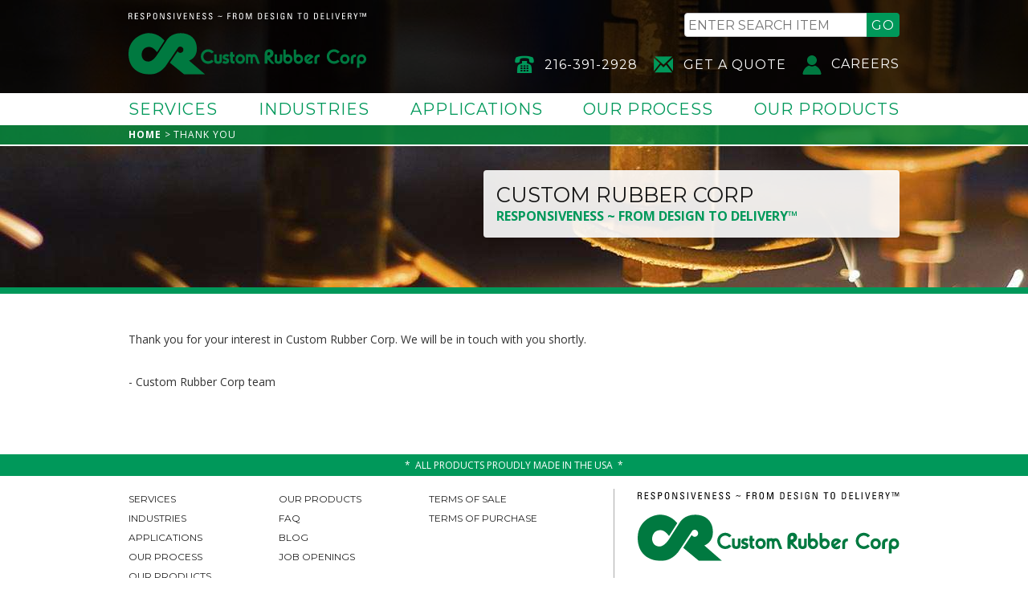

--- FILE ---
content_type: text/html; charset=utf-8
request_url: https://www.customrubbercorp.com/thank-you
body_size: 11527
content:


<!DOCTYPE html>

<html xmlns="http://www.w3.org/1999/xhtml" lang="en-us">
<head><meta charset="utf-8" /><meta http-equiv="X-UA-Compatible" content="IE=edge,chrome=1" /><link rel="canonical" href="https://www.customrubbercorp.com/thank-you" /><title>
	Thank You
</title>
<meta property='og:title' content='Custom Rubber Corp' />
                            <meta property='og:type' content='website' />
                            <meta property='og:url' content='https://www.customrubbercorp.com/thank-you' />
                            <meta property='og:image' content='https://www.customrubbercorp.com/CMSTemplates/CustomRubber/images/logos/Custom-Rubber-OG-Logo.png' /><meta name="description" content="Thank you for reaching out! We�ll get back to you as soon as possible with expert support and tailored solutions for your rubber molding needs." /> 
<meta http-equiv="content-type" content="text/html; charset=UTF-8" /> 
 
 
 
<style>
 .main-copy .iframe-responsive-wrapper {
    margin-bottom: 2em;
    display: block; }

    .iframe-responsive-wrapper iframe, .iframe-responsive-wrapper object, .iframe-responsive-wrapper embed {
        display: block;

    }

    .iframe-responsive-wrapper {
  position: relative;
  padding-bottom: 56.25%;
  padding-top: 30px;
  height: 0;
  overflow: hidden;
  display: block;
}
</style> 
<link href="/favicon.ico" type="image/x-icon" rel="shortcut icon"/> 
<link href="/favicon.ico" type="image/x-icon" rel="icon"/> 
<meta name="author" content="Custom Rubber Corp" /><meta name="viewport" content="width=device-width, initial-scale=1.0;" />
    <!--[if lte IE 7]><link rel="stylesheet" href="/CMSTemplates/CustomRubber/styles/css/lte-ie7.css?v=4" /><![endif]-->
    <!--[if IE 8]><link rel="stylesheet" href="/CMSTemplates/CustomRubber/styles/css/ie8.css?v=4" /><![endif]-->
    <!--[if IE 9]><link rel="stylesheet" href="/CMSTemplates/CustomRubber/styles/css/ie9.css?v=4" /><![endif]-->
    <!--[if gt IE 9]><!-->
    <link rel="stylesheet" href="/CMSTemplates/CustomRubber/styles/css/standards.css?v=4.2" />
    <!--<![endif]-->
    <link rel="stylesheet" href="/CMSTemplates/CustomRubber/overrides/overrides.css?v=3.5" /><link href="//fonts.googleapis.com/css?family=Montserrat:700,400" rel="stylesheet" type="text/css" /><link href="//fonts.googleapis.com/css?family=Open+Sans:300,400,700" rel="stylesheet" type="text/css" />
    <script src="/CMSTemplates/CustomRubber/scripts/js/modernizr-2.5.3.min.js?v=1.3"></script>
    <script type="text/javascript" src="https://maps.googleapis.com/maps/api/js"></script>

    <link rel="apple-touch-icon" sizes="57x57" href="/CMSTemplates/CustomRubber/images/favicons/apple-touch-icon-57x57.png" /><link rel="apple-touch-icon" sizes="114x114" href="/CMSTemplates/CustomRubber/images/favicons/apple-touch-icon-114x114.png" /><link rel="apple-touch-icon" sizes="72x72" href="/CMSTemplates/CustomRubber/images/favicons/apple-touch-icon-72x72.png" /><link rel="apple-touch-icon" sizes="144x144" href="/CMSTemplates/CustomRubber/images/favicons/apple-touch-icon-144x144.png" /><link rel="apple-touch-icon" sizes="60x60" href="/CMSTemplates/CustomRubber/images/favicons/apple-touch-icon-60x60.png" /><link rel="apple-touch-icon" sizes="120x120" href="/CMSTemplates/CustomRubber/images/favicons/apple-touch-icon-120x120.png" /><link rel="apple-touch-icon" sizes="76x76" href="/CMSTemplates/CustomRubber/images/favicons/apple-touch-icon-76x76.png" /><link rel="apple-touch-icon" sizes="152x152" href="/CMSTemplates/CustomRubber/images/favicons/apple-touch-icon-152x152.png" /><link rel="apple-touch-icon" sizes="180x180" href="/CMSTemplates/CustomRubber/images/favicons/apple-touch-icon-180x180.png" /><link rel="icon" type="image/png" href="/CMSTemplates/CustomRubber/images/favicons/favicon-192x192.png" sizes="192x192" /><link rel="icon" type="image/png" href="/CMSTemplates/CustomRubber/images/favicons/favicon-160x160.png" sizes="160x160" /><link rel="icon" type="image/png" href="/CMSTemplates/CustomRubber/images/favicons/favicon-96x96.png" sizes="96x96" /><link rel="icon" type="image/png" href="/CMSTemplates/CustomRubber/images/favicons/favicon-16x16.png" sizes="16x16" /><link rel="icon" type="image/png" href="/CMSTemplates/CustomRubber/images/favicons/favicon-32x32.png" sizes="32x32" /><meta name="msapplication-TileColor" content="#2b5797" /><meta name="msapplication-TileImage" content="/mstile-144x144.png" />
    <script>
        (function (i, s, o, g, r, a, m) {
            i['GoogleAnalyticsObject'] = r; i[r] = i[r] || function () {
                (i[r].q = i[r].q || []).push(arguments)
            }, i[r].l = 1 * new Date(); a = s.createElement(o),
            m = s.getElementsByTagName(o)[0]; a.async = 1; a.src = g; m.parentNode.insertBefore(a, m)
        })(window, document, 'script', '//www.google-analytics.com/analytics.js', 'ga');
        ga('create', 'UA-1147389-4', 'auto');
        ga('require', 'displayfeatures');
        ga('require', 'linkid', 'linkid.js');
        ga('send', 'pageview');
    </script>
<script type='text/javascript'>
    window.__lo_site_id = 66508;
    (function () {
        var wa = document.createElement('script'); wa.type = 'text/javascript'; wa.async = true;
        wa.src = 'https://d10lpsik1i8c69.cloudfront.net/w.js';
        var s = document.getElementsByTagName('script')[0]; s.parentNode.insertBefore(wa, s);
    })();
</script>
    <!-- Google Tag Manager -->

<script>(function(w,d,s,l,i){w[l]=w[l]||[];w[l].push({'gtm.start':

new Date().getTime(),event:'gtm.js'});var f=d.getElementsByTagName(s)[0],

j=d.createElement(s),dl=l!='dataLayer'?'&l='+l:'';j.async=true;j.src=

'https://www.googletagmanager.com/gtm.js?id='+i+dl;f.parentNode.insertBefore(j,f);

})(window,document,'script','dataLayer','GTM-KSC7S43');</script>

<!-- End Google Tag Manager -->

</head>

<body>
    <!-- Google Tag Manager (noscript) -->

<noscript><iframe src="https://www.googletagmanager.com/ns.html?id=GTM-KSC7S43"

height="0" width="0" style="display:none;visibility:hidden"></iframe></noscript>

<!-- End Google Tag Manager (noscript) -->
    <form method="post" action="/thank-you.aspx" id="aspnetForm">
<div class="aspNetHidden">
<input type="hidden" name="ctl00_manScript_HiddenField" id="ctl00_manScript_HiddenField" value="" />
<input type="hidden" name="__EVENTTARGET" id="__EVENTTARGET" value="" />
<input type="hidden" name="__EVENTARGUMENT" id="__EVENTARGUMENT" value="" />
<input type="hidden" name="__VIEWSTATE" id="__VIEWSTATE" value="/[base64]/[base64]/[base64]/oXx/waP" />
</div>

<script type="text/javascript">
//<![CDATA[
var theForm = document.forms['aspnetForm'];
if (!theForm) {
    theForm = document.aspnetForm;
}
function __doPostBack(eventTarget, eventArgument) {
    if (!theForm.onsubmit || (theForm.onsubmit() != false)) {
        theForm.__EVENTTARGET.value = eventTarget;
        theForm.__EVENTARGUMENT.value = eventArgument;
        theForm.submit();
    }
}
//]]>
</script>


<script src="/WebResource.axd?d=POXbRP3MIx3BL5Dkx8YiP8jAjV6652ieWdRWZ-JxsG1lJXP8CYbxWRaJFN7EvGUcTVqtrVKXoYz5tlEmq2419rxXK0LuNsujadXx8pe0n9c1&amp;t=638470127903148691" type="text/javascript"></script>


<script src="/CMSPages/GetResource.ashx?scriptfile=%7e%2fCMSScripts%2fjquery%2fjquery-core.js" type="text/javascript"></script><input type="hidden" name="lng" id="lng" value="en-US" />
<script type="text/javascript">
	//<![CDATA[

function PM_Postback(param) { if (window.top.HideScreenLockWarningAndSync) { window.top.HideScreenLockWarningAndSync(1080); } if(window.CMSContentManager) { CMSContentManager.allowSubmit = true; }; __doPostBack('ctl00$CMSPortalManager1$am',param); }
function PM_Callback(param, callback, ctx) { if (window.top.HideScreenLockWarningAndSync) { window.top.HideScreenLockWarningAndSync(1080); }if (window.CMSContentManager) { CMSContentManager.storeContentChangedStatus(); };WebForm_DoCallback('ctl00$CMSPortalManager1$am',param,callback,ctx,null,true); }
//]]>
</script>
<script src="/ScriptResource.axd?d=S-DA4NMLyBv0Ki36PyuJ3TkWZtcEZCyhMsY_pWU1MsvtsKgUQ1LcvKxBqty4foQkxjtkAdGFlJOqbWZZT1p0b7zbNs4Kr3AQqXYkLtl9tF3qzwHKa-4VwWEcJQFdUW4i0&amp;t=7c776dc1" type="text/javascript"></script>
<script src="/ScriptResource.axd?d=0XNwBwyoOz2kZ3S6cYhZlXhtxVcTBeGZ_HxoLD7Lm3rqEU0o5WUwNC84PaQR6kgDuoQtrmXs1cLz57l_Bi0YIXK2vQMwcXcmCiatbHw_4xV4ds3zRt9MFAWDLPq60NrOmDj8uuyF2HmRHQcXMEjkSg2&amp;t=7c776dc1" type="text/javascript"></script>
<script type="text/javascript">
	//<![CDATA[

var CMS = CMS || {};
CMS.Application = {
  "isRTL": "false",
  "applicationUrl": "/",
  "imagesUrl": "/CMSPages/GetResource.ashx?image=%5bImages.zip%5d%2f",
  "isDialog": false
};

//]]>
</script>
<div class="aspNetHidden">

	<input type="hidden" name="__VIEWSTATEGENERATOR" id="__VIEWSTATEGENERATOR" value="9E578E25" />
</div>
        <div class="overflow-wrap">
            <div class="transform-wrap">

                

<header class="page-header">
    <div class="page-header-inner-wrap">
        <div class="page-header-primary-area">
            <div class="page-segment">
                <a class="page-header-home-link" href="/">
                    <img src="/CMSTemplates/CustomRubber/images/logos/CustomRubber_Logo-WhiteTag.svg" alt="" class="page-header-logo-image-small">
                    <img src="/CMSTemplates/CustomRubber/images/logos/CustomRubber_Logo-WhiteTag.svg" alt="" class="page-header-logo-image-large">
                </a>
                <button type="button" class="page-header-mobile-menu-button">menu</button>
                <div class="page-header-search-and-contact-area">
                    <div class="page-header-search-area">
                        <input id="SearchInput" class="page-header-search-input" placeholder="Enter Search Item">
                        <button onclick="CustomRubber.Search();" type="button" class="page-header-search-button">Go</button>
                    </div>
                    <ul class="page-header-contact-list">
                        <li><a href="tel:2163912928" class="page-header-phone-number-link">216-391-2928</a></li><li><a href="/contact-us.aspx" class="page-header-email-link">Get a Quote</a></li><li><a href="/jobs" class="page-header-careers-link">Careers</a></li>
                    </ul>
                </div>
            </div>
        </div>
        <div id="ctl00_GlobalHeader_page_header_secondary_area" class="page-header-secondary-area">
            <div class="page-segment">

                <!-- desktop nav -->
                <ul class="page-header-main-menu-link-list">
                    <li><a href="/services" onclick="ga('send','event','Top Navigation Clicks','Services','Services');">Services</a></li>
<li><a href="/industries" onclick="ga('send','event','Top Navigation Clicks','Industries','Industries');">Industries</a></li>
<li><a href="/applications" onclick="ga('send','event','Top Navigation Clicks','Applications','Applications');">Applications</a></li>
<li><a href="/process" onclick="ga('send','event','Top Navigation Clicks','Our Process','Our Process');">Our Process</a></li>
<li><a href="/products" onclick="ga('send','event','Top Navigation Clicks','Our Products','Our Products');">Our Products</a></li>

                </ul>
                <div class="page-header-mobile-menu-area">
                    <div class="page-header-mobile-search-and-contact-area">
                        <div class="page-header-mobile-search-area">
                            <input id="SearchInputMobile" class="page-header-mobile-search-input" placeholder="Enter Search Item">
                            <button onclick="CustomRubber.MobileSearch();" type="button" class="page-header-mobile-search-button">Go</button>
                        </div>
                        <ul class="page-header-mobile-contact-list">
                            <li><a href="tel:2163912928" class="page-header-mobile-phone-number-link">216-391-2928</a></li><li><a href="/contact-us.aspx" class="page-header-mobile-email-link">Contact</a></li><li><a href="/jobs" class="page-header-mobile-email-link">Careers</a></li>
                        </ul>
                        <ul class="page-header-mobile-main-menu-link-list">
                            <li>
                                    <a href='/services' class='page-header-mobile-main-menu-image-link'>
                                        <img src='/CustomRubber/media/CustomRubber/Samples/homepage-callout-services-460x260.jpg?width=230&height=130&mode=crop&quality=60' class='page-header-mobile-main-menu-image' alt=''></a>
                                    <div class='page-header-mobile-main-menu-content-wrap'>
                                        <a href='/services' class='page-header-mobile-main-menu-title-link'><span class='page-header-mobile-main-menu-title'>Services</span></a>
                                        <p class='page-header-mobile-main-menu-text'>Custom Rubber Corp. likes to build a partnership with our customers. We constantly work to be your “best” supplier, willing and able to help with every step of the way to ensure success.</p>
                                    </div>
                                </li><li>
                                    <a href='/industries' class='page-header-mobile-main-menu-image-link'>
                                        <img src='/CustomRubber/media/CustomRubber/Samples/homepage-callout-industries-460x260.jpg?width=230&height=130&mode=crop&quality=60' class='page-header-mobile-main-menu-image' alt=''></a>
                                    <div class='page-header-mobile-main-menu-content-wrap'>
                                        <a href='/industries' class='page-header-mobile-main-menu-title-link'><span class='page-header-mobile-main-menu-title'>Industries</span></a>
                                        <p class='page-header-mobile-main-menu-text'>From automotive to medical, and consumer products to marine and more, Custom Rubber Corp. offers comprehensive expertise for molded rubber components.</p>
                                    </div>
                                </li><li>
                                    <a href='/applications' class='page-header-mobile-main-menu-image-link'>
                                        <img src='/CustomRubber/media/CustomRubber/Samples/homepage-callout-applications-460x260.jpg?width=230&height=130&mode=crop&quality=60' class='page-header-mobile-main-menu-image' alt=''></a>
                                    <div class='page-header-mobile-main-menu-content-wrap'>
                                        <a href='/applications' class='page-header-mobile-main-menu-title-link'><span class='page-header-mobile-main-menu-title'>Applications</span></a>
                                        <p class='page-header-mobile-main-menu-text'>If you are up against a tight deadline and in need of an expedited quote, we have over 20 years of experience in providing quick turnarounds for custom rubber products in industries such as electronics, transportation, lawn and garden.</p>
                                    </div>
                                </li><li>
                                    <a href='/process' class='page-header-mobile-main-menu-image-link'>
                                        <img src='/CustomRubber/media/CustomRubber/Samples/homepage-callout-process-460x260_1.jpg?width=230&height=130&mode=crop&quality=60' class='page-header-mobile-main-menu-image' alt=''></a>
                                    <div class='page-header-mobile-main-menu-content-wrap'>
                                        <a href='/process' class='page-header-mobile-main-menu-title-link'><span class='page-header-mobile-main-menu-title'>Our Process</span></a>
                                        <p class='page-header-mobile-main-menu-text'>Our philosophy is built on service. That's why we're committed to returning calls within 24 hours. Our target is to provide quotes in 3 days. Rush turnaround is a core competency. We've gained–and retained–customers when current suppliers couldn't meet critical deadlines.</p>
                                    </div>
                                </li><li>
                                    <a href='/products' class='page-header-mobile-main-menu-image-link'>
                                        <img src='' class='page-header-mobile-main-menu-image' alt=''></a>
                                    <div class='page-header-mobile-main-menu-content-wrap'>
                                        <a href='/products' class='page-header-mobile-main-menu-title-link'><span class='page-header-mobile-main-menu-title'>Our Products</span></a>
                                        <p class='page-header-mobile-main-menu-text'></p>
                                    </div>
                                </li>
                        </ul>
                        <ul class="page-header-mobile-additional-link-list">
                            <li><a href="/products">Our Products</a></li><li><a href="/faq">FAQ</a></li><li><a href="/blog">Blog</a></li><li><a href="/jobs">Job Openings</a></li>
                        </ul>
                        <ul class="page-header-mobile-additional-link-list">
                            <li><a href="/terms-of-sale">Terms of Sale</a></li><li><a href="/terms-of-purchase">Terms of Purchase</a></li>
                        </ul>
                    </div>
                </div>
            </div>
            <button type="button" class="page-header-mobile-close-menu-button">Close Menu</button>
        </div>
    </div>
</header>
<script type="text/javascript">

    CustomRubber = [];

    jQuery(function () {
        
        jQuery('#SearchInput').keypress(function (e) {
            if (e.which == 13) {
                CustomRubber.Search();
                return false;
            }
        });

        jQuery('#SearchInputMobile').keypress(function (e) {
            if (e.which == 13) {
                CustomRubber.Search();
                return false;
            }
        });
    });

    CustomRubber.Search = function () {

        var searchTerm = jQuery('#SearchInput').val();
        if (searchTerm === '') {
            searchTerm = jQuery('#SearchInputMobile').val();
        }
        if (searchTerm === '') {
            window.alert('Please enter a search term');
            return false;
        }

        window.location = "/search-results?search=" + searchTerm;

        return false;
    }

    CustomRubber.MobileSearch = function () {
        CustomRubber.Search();
    }
</script>


                <script type="text/javascript">
//<![CDATA[
Sys.WebForms.PageRequestManager._initialize('ctl00$manScript', 'aspnetForm', ['tctl00$ctxM',''], [], [], 90, 'ctl00');
//]]>
</script>
<div id="ctl00_ctxM">

</div>

                
    <div class="page-body">
        <div id="ctl00_ContentPlaceHolder1_colorDiv" class="page-body-inner-wrap ">
            
<div class="breadcrumbs-module">
    <div class="page-segment">
        <ul class="breadcrumbs-list">
            <li>
                            <a href='/'>Home</a>
                        </li>
                        <li>
                            <a>Thank You</a>
                        </li>
                        
        </ul>
    </div>
</div>

            
<div class="page-body-banner-wrap">
    <div class="small-banner-image-wrap">
        <div class="background-large-image" style="background-image: url('/CustomRubber/media/CustomRubber/Samples/subpage-hero-tall-1920x760-large-1.jpg?width=1920&height=760&ext=.jpg?width=1920&height=380&mode=crop&quality=60');"></div><div class="background-medium-image" style="background-image: url('/CustomRubber/media/CustomRubber/Samples/subpage-hero-tall-1920x760-large-1.jpg?width=1920&height=760&ext=.jpg?width=1280&height=380&mode=crop&quality=60');"></div><div class="background-small-image" style="background-image: url('/CustomRubber/media/CustomRubber/Samples/subpage-hero-tall-1920x760-large-1.jpg?width=1920&height=760&ext=.jpg?width=640&height=320&mode=crop&quality=60');"></div>
    </div>
    <div class="small-introduction-wrapper">
        <div class="page-segment">
            <div class="small-introduction-area">
                <h1 class="introduction-headline">Custom Rubber Corp</h1>
                <p class="introduction-subheadline">RESPONSIVENESS ~ FROM DESIGN TO DELIVERY&#8482;</p>
            </div>
        </div>
    </div>
</div>

            <div class="body-area">
                <div class="page-segment">
                        <div class="basic-page-body-area">
                            <section class="main-copy">
                                <h3>
                                    
                                </h3>
                                <p>
                                    
                                </p>
                                <p>Thank you for your interest in Custom Rubber Corp. We will be in touch with you shortly.</p>

<p>- Custom Rubber Corp team<br />
<br />
&nbsp;</p>

                            </section>
                        </div>
                    </div>
                </div>
            </div>
    </div>


                

<footer class="page-footer">
    <div class="page-footer-inner-wrap" itemscope itemtype="http://schema.org/Organization">
        <div class="page-footer-featured-message-area">
            <span class="page-footer-featured-message">all products proudly made in the USA</span>
        </div>
        <div class="page-footer-primary-area">
            <div class="page-segment">
                <div class="page-footer-nav-link-container">
                    <ul class="page-footer-nav-link-list">
                        <li><a href="/services" onclick="ga('send','event','Footer Links','Services');">Services</a></li>
<li><a href="/industries" onclick="ga('send','event','Footer Links','Industries');">Industries</a></li>
<li><a href="/applications" onclick="ga('send','event','Footer Links','Applications');">Applications</a></li>
<li><a href="/process" onclick="ga('send','event','Footer Links','Our Process');">Our Process</a></li>
<li><a href="/products" onclick="ga('send','event','Footer Links','Our Products');">Our Products</a></li>

                    </ul>
                    <ul class="page-footer-nav-link-list">
                        <li><a href="/products">Our Products</a></li><li><a href="/faq">FAQ</a></li><li><a href="/blog">Blog</a></li><li><a href="/jobs">Job Openings</a></li>
                    </ul>
                    <ul class="page-footer-nav-link-list">
                        <li><a href="/terms-of-sale">Terms of Sale</a></li><li><a href="/terms-of-purchase">Terms of Purchase</a></li>
                    </ul>
                </div>
                <div class="page-footer-logo-and-menu-button-container">
                    <a class="page-footer-home-link" href="/">
                        <img src="/CMSTemplates/CustomRubber/images/logos/CustomRubber_Logo-BlackTag.svg" alt="" class="page-footer-logo-image-small">
                        <img src="/CMSTemplates/CustomRubber/images/logos/CustomRubber_Logo-BlackTag.svg" alt="" class="page-footer-logo-image-large">
                    </a>
                    <button type="button" class="page-footer-mobile-menu-button">menu</button>
                </div>
            </div>
        </div>
        <div class="page-footer-secondary-area">
            <div class="page-segment">
                <ul class="page-footer-contact-list">
                    <li><a itemprop="telephone" href="tel:2163912928" class="page-footer-phone-number-link">216-391-2928</a></li><li><a itemprop="faxNumber" href="tel:2163914761" class="page-footer-fax-number-link">216-391-4761</a></li><li><a href="/contact-us.aspx" class="page-footer-email-link">Contact</a></li>
                </ul>
                
        <span style='display:none' itemprop='name'>Custom Rubber Corporation</span>
        <span itemprop='address' itemscope itemtype='http://schema.org/PostalAddress' class='page-footer-address-text'>
        <span itemprop='streetAddress'>1274 East 55th Street</span> <span itemprop='postalCode'>Cleveland</span>, <span itemprop='addressLocality'>OH 44103-1029</span></span>
            </div>
            <div class="page-segment">
                <ul class="page-footer-social-list">
                    <li>
                        <a href="https://www.youtube.com/user/CustomRubberCorp" target="_blank" class="page-footer-social-link">
                            <img src="/CMSTemplates/CustomRubber/images/icons/youtube-logo.png">
                        </a>
                    </li>
                    <li>
                        <a href="https://www.linkedin.com/company/2397781?trk=tyah&trkInfo=idx%3A1-2-2%2CtarId%3A1426190017392%2Ctas%3Acustom+rubb" target="_blank" class="page-footer-social-link">
                            <img src="/CMSTemplates/CustomRubber/images/icons/linkedin-logo.png">
                        </a>
                    </li>
                    <li>
                        <a href="https://twitter.com/CustomRubber" target="_blank" class="page-footer-social-link">
                            <img src="/CMSTemplates/CustomRubber/images/icons/x-logo-white.png">
                        </a>
                    </li>
                    <li>
                        <a href="https://www.facebook.com/Custom-Rubber-Corp-159471237485320/" target="_blank" class="page-footer-social-link">
                            <img src="/CMSTemplates/CustomRubber/images/icons/facebook.png">
                        </a>
                    </li>
                </ul>
                <div class="page-footer-featured-image-area">
                  <a href="http://www.arpminc.com/" target="_blank"><img src="/CustomRubber/media/CustomRubber/Proud-Member-of-ARPM-footer-1.gif" class="page-footer-featured-image"></a>s
                  <a href="/CustomRubber/media/CustomRubber/forms/iso-9001-with-design-expires-2024-09-10.pdf" target="_blank"><img src="/CustomRubber/media/CustomRubber/smithers-footer-1.png" class="page-footer-featured-image" style="width: 85px;"></a>
                </div>  
            </div>
        </div>
    </div>
</footer>


            </div>
        </div>
    

<script type="text/javascript">
//<![CDATA[
(function() {var fn = function() {$get("ctl00_manScript_HiddenField").value = '';Sys.Application.remove_init(fn);};Sys.Application.add_init(fn);})();//]]>
</script>

<script type="text/javascript">
	//<![CDATA[
if (typeof(Sys.Browser.WebKit) == 'undefined') {
    Sys.Browser.WebKit = {};
}
if (navigator.userAgent.indexOf('WebKit/') > -1) {
    Sys.Browser.agent = Sys.Browser.WebKit;
    Sys.Browser.version = parseFloat(navigator.userAgent.match(/WebKit\/(\d+(\.\d+)?)/)[1]);
    Sys.Browser.name = 'WebKit';
}
//]]>
</script>
<script type="text/javascript">
//<![CDATA[

WebForm_InitCallback();//]]>
</script>
</form>
    <script type="text/javascript" src="//ajax.googleapis.com/ajax/libs/jquery/1.7.2/jquery.min.js"></script>
    
    <script type="text/javascript" src="/CMSTemplates/CustomRubber/scripts/js/site.js?v=1.7"></script>
    <script type="text/javascript" src="/CMSTemplates/CustomRubber/overrides/overrides.js?v=1.7"></script>
    <script>
        // Picture element HTML5 shiv
        document.createElement("picture");
    </script>
    <script type="text/javascript" src="/CMSTemplates/CustomRubber/scripts/picturefill/picturefill.js?v=1.2" async></script>
    <script type="text/javascript">

        function shareOnLinkedIn(url, title) {
            trackSocialShare(title, "linkedin", function () {
                window.open(url, 'socialshare-linkedin', 'channelmode=0,directories=0,fullscreen=0,height=400,width=600,location=0,menubar=0,resizable=1,scrollbars=1,status=0,titlebar=1,toolbar=0');
            });

            return false;
        }


        function shareOnFacebook(url, title) {
            trackSocialShare(title, "facebook", function () {
                window.open(url, 'socialshare-facebook', 'channelmode=0,directories=0,fullscreen=0,height=400,width=600,location=0,menubar=0,resizable=1,scrollbars=1,status=0,titlebar=1,toolbar=0');
            });

            return false;
        }

        function shareOnTwitter(url, title) {
            trackSocialShare(title, "twitter", function () {
                window.open(url, 'socialshare-twitter', 'channelmode=0,directories=0,fullscreen=0,height=400,width=600,location=0,menubar=0,resizable=1,scrollbars=1,status=0,titlebar=1,toolbar=0');
            });

            return false;
        }

        function trackSocialShare(title, type, callbackfnc) {
            //ga('send', 'event', 'Social Share', type, title);


            if (typeof callbackfnc == "function") callbackfnc();
        }
    </script>
    <div style="display: none;">

        <!-- BEGIN WEBTRAX SCRIPTS -->
        <script type="text/javascript"> 
            document.write(unescape("%3Cscript src='" + document.location.protocol + "//www.webtraxs.com/trxscript.php' type='text/javascript'%3E%3C/script%3E"));
        </script>
        <script type="text/javascript"> 
            _trxid = "customrubbercorp";
            webTraxs();
        </script>
        <noscript><img src="https://www.webtraxs.com/webtraxs.php?id=customrubbercorp&st=img" alt=""></noscript>
        <!-- END WEBTRAX SCRIPTS 2-6-18 -->
    </div>

</body>
</html>


--- FILE ---
content_type: text/css
request_url: https://www.customrubbercorp.com/CMSTemplates/CustomRubber/styles/css/standards.css?v=4.2
body_size: 123519
content:
@charset "UTF-8";
table {
  border-collapse: collapse;
  border-spacing: 0; }

.showing-placeholder {
  color: #999; }

.offset {
  position: relative; }

td {
  vertical-align: top; }

article, aside, details, figcaption, figure, footer, header, hgroup, nav, section {
  display: block; }

audio, canvas, video {
  display: inline-block;
  *display: inline;
  *zoom: 1; }

audio:not([controls]) {
  display: none; }

[hidden] {
  display: none; }

abbr[title] {
  border-bottom: 1px dotted; }

svg:not(:root) {
  overflow: hidden; }

sub, sup {
  font-size: 75%;
  line-height: 0;
  position: relative;
  vertical-align: baseline; }

sup {
  top: -0.5em; }

sub {
  bottom: -0.25em; }

form, figure {
  margin: 0; }

ul, ol {
  list-style: none;
  margin: 0;
  padding: 0; }

li {
  display: block;
  margin: 0;
  padding: 0; }

img {
  border: 0;
  -ms-interpolation-mode: bicubic;
  vertical-align: middle; }

fieldset {
  border: 0;
  margin: 0;
  padding: 0; }

label {
  cursor: pointer; }

button, input, select, textarea {
  font-size: 100%;
  margin: 0;
  vertical-align: baseline;
  *vertical-align: middle; }

button, input {
  line-height: normal; }

button, input[type="button"], input[type="reset"], input[type="submit"] {
  cursor: pointer;
  *overflow: visible; }

button[disabled], input[disabled] {
  cursor: default; }

input[type="checkbox"], input[type="radio"] {
  box-sizing: border-box;
  padding: 0;
  *width: 13px;
  *height: 13px; }

input[type="search"] {
  -webkit-appearance: textfield;
  -moz-box-sizing: content-box;
  -webkit-box-sizing: content-box;
  box-sizing: content-box; }

input[type="search"]::-webkit-search-decoration, input[type="search"]::-webkit-search-cancel-button {
  -webkit-appearance: normal; }

button::-moz-focus-inner, input::-moz-focus-inner {
  border: 0;
  padding: 0; }

textarea {
  overflow: auto;
  vertical-align: top;
  resize: vertical; }

a:focus {
  outline: thin dotted; }

a:hover, a:active {
  outline: 0; }

@font-face {
  font-family: "icomoon";
  src: url("../../fonts/icomoon.eot");
  src: url("../../fonts/icomoon.eot?#iefix") format("embedded-opentype"), url("../../fonts/icomoon.woff") format("woff"), url("../../fonts/icomoon.ttf") format("truetype"), url("../../fonts/icomoon.svg#icomoon") format("svg");
  font-weight: normal;
  font-style: normal; }

* {
  box-sizing: border-box;
  -moz-box-sizing: border-box;
  -webkit-box-sizing: border-box; }

html {
  font-size: 100%;
  -webkit-text-size-adjust: 100%;
  -ms-text-size-adjust: 100%; }

.overflow-wrap {
  min-width: 20em;
  overflow: hidden; }
  @media (max-width: 59.999em) {
    .overflow-wrap.page-header-menu-is-open {
      overflow: hidden;
      position: fixed;
      top: 0;
      bottom: 0;
      right: 0;
      left: 0; } }
.transform-wrap {
  position: relative; }

.page-segment {
  max-width: 60em;
  margin: 0 auto;
  position: relative; }
  @media (max-width: 61.999em) {
    .page-segment {
      padding: 0 2%; } }
html, button, input, select, textarea {
  font-family: 'Open Sans', sans-serif;
  font-weight: 400;
  outline: none; }

input {
  transition-property: border;
  -webkit-transition-property: border;
  -o-transition-property: border;
  -moz-transition-property: border;
  -ms-transition-property: border;
  transition-duration: 0.125s;
  -webkit-transition-duration: 0.125s;
  -o-transition-duration: 0.125s;
  -moz-transition-duration: 0.125s;
  -ms-transition-duration: 0.125s;
  transition-timing-function: ease-in-out;
  -webkit-transition-timing-function: ease-in-out;
  -o-transition-timing-function: ease-in-out;
  -moz-transition-timing-function: ease-in-out;
  -ms-transition-timing-function: ease-in-out; }
  input:focus {
    border: 0.25em solid #00985A !important; }

textarea {
  transition-property: border;
  -webkit-transition-property: border;
  -o-transition-property: border;
  -moz-transition-property: border;
  -ms-transition-property: border;
  transition-duration: 0.125s;
  -webkit-transition-duration: 0.125s;
  -o-transition-duration: 0.125s;
  -moz-transition-duration: 0.125s;
  -ms-transition-duration: 0.125s;
  transition-timing-function: ease-in-out;
  -webkit-transition-timing-function: ease-in-out;
  -o-transition-timing-function: ease-in-out;
  -moz-transition-timing-function: ease-in-out;
  -ms-transition-timing-function: ease-in-out; }
  textarea:focus {
    border: 0.25em solid #00985A !important; }

body {
  margin: 0;
  font-size: 1em;
  line-height: 1.4em;
  color: #565656;
  background: white; }

.page-body {
  position: relative; }

@media (max-width: 59.999em) {
  .page-body-banner-wrap-home {
    position: relative; } }

@media (min-width: 30em) and (max-width: 59.999em) {
  .page-body-banner-wrap-home {
    padding-top: 28em; } }

@media (max-width: 29.999em) {
  .page-body-banner-wrap-home {
    padding-top: 23em; } }

@media (max-width: 59.999em) {
  .page-body-banner-wrap {
    position: relative;
    padding-top: 15em; } }

.page-body-inner-wrap.orange-theme .breadcrumbs-module {
  background: #E77622;
  background: rgba(223, 98, 0, 0.86); }

.page-body-inner-wrap.orange-theme .introduction-subheadline {
  color: #E77622; }

.page-body-inner-wrap.orange-theme .body-area {
  border-top: 8px solid #E77622; }

.page-body-inner-wrap.orange-theme .featured-products-list-with-page-theme .featured-products-list-title-link {
  color: #E77622; }

.page-body-inner-wrap.orange-theme .featured-products-list-with-page-theme .featured-products-list-list > li {
  border-top: 2px solid #E77622; }

.page-body-inner-wrap.orange-theme .featured-products-list-with-page-theme .featured-products-list-learn-more-link {
  background: #E77622; }
  .page-body-inner-wrap.orange-theme .featured-products-list-with-page-theme .featured-products-list-learn-more-link:hover {
    background: #f1af7e; }

.page-body-inner-wrap.teal-theme .breadcrumbs-module {
  background: #0A8A8B;
  background: rgba(21, 120, 121, 0.86); }

.page-body-inner-wrap.teal-theme .introduction-subheadline {
  color: #0A8A8B; }

.page-body-inner-wrap.teal-theme .body-area {
  border-top: 8px solid #0A8A8B; }

.page-body-inner-wrap.teal-theme .featured-products-list-with-page-theme .featured-products-list-title-link {
  color: #0A8A8B; }

.page-body-inner-wrap.teal-theme .featured-products-list-with-page-theme .featured-products-list-list > li {
  border-top: 2px solid #0A8A8B; }

.page-body-inner-wrap.teal-theme .featured-products-list-with-page-theme .featured-products-list-learn-more-link {
  background: #0A8A8B; }
  .page-body-inner-wrap.teal-theme .featured-products-list-with-page-theme .featured-products-list-learn-more-link:hover {
    background: #11e8ea; }

.page-body-inner-wrap.yellow-theme .breadcrumbs-module {
  background: #FFC903;
  background: rgba(255, 192, 0, 0.86); }

.page-body-inner-wrap.yellow-theme .introduction-subheadline {
  color: #FFC903; }

.page-body-inner-wrap.yellow-theme .body-area {
  border-top: 8px solid #FFC903; }

.page-body-inner-wrap.yellow-theme .featured-products-list-with-page-theme .featured-products-list-title-link {
  color: #FFC903; }

.page-body-inner-wrap.yellow-theme .featured-products-list-with-page-theme .featured-products-list-list > li {
  border-top: 2px solid #FFC903; }

.page-body-inner-wrap.yellow-theme .featured-products-list-with-page-theme .featured-products-list-learn-more-link {
  background: #FFC903; }
  .page-body-inner-wrap.yellow-theme .featured-products-list-with-page-theme .featured-products-list-learn-more-link:hover {
    background: #ffdf69; }

.page-body-inner-wrap.purple-theme .breadcrumbs-module {
  background: #933750;
  background: rgba(127, 39, 64, 0.86); }

.page-body-inner-wrap.purple-theme .introduction-subheadline {
  color: #933750; }

.page-body-inner-wrap.purple-theme .body-area {
  border-top: 8px solid #933750; }

.page-body-inner-wrap.purple-theme .featured-products-list-with-page-theme .featured-products-list-title-link {
  color: #933750; }

.page-body-inner-wrap.purple-theme .featured-products-list-with-page-theme .featured-products-list-list > li {
  border-top: 2px solid #933750; }

.page-body-inner-wrap.purple-theme .featured-products-list-with-page-theme .featured-products-list-learn-more-link {
  background: #933750; }
  .page-body-inner-wrap.purple-theme .featured-products-list-with-page-theme .featured-products-list-learn-more-link:hover {
    background: #c76983; }

.iframe-responsive-wrapper {
  position: relative;
  padding-bottom: 56.25%;
  padding-top: 30px;
  height: 0;
  overflow: hidden; }

.iframe-responsive-wrapper iframe,
.iframe-responsive-wrapper object,
.iframe-responsive-wrapper embed {
  position: absolute;
  top: 0;
  left: 0;
  width: 100%;
  height: 100%; }

.large-background-image-wrap {
  background-repeat: no-repeat;
  background-size: cover;
  position: absolute;
  top: 0;
  bottom: 0;
  left: 0;
  right: 0;
  width: 100%;
  height: 100%;
  background-position: 0 -2em; }
  @media (min-width: 60em) {
    .large-background-image-wrap {
      position: fixed;
      overflow: hidden;
      top: 0;
      right: 0;
      left: 0;
      bottom: 0;
      -webkit-transform: translateZ(0);
      -moz-transform: translateZ(0);
      -o-transform: translateZ(0);
      transform: translateZ(0);
      z-index: 100;
      -moz-transform: translate3d(0, 0, 0);
      -o-transform: translate3d(0, 0, 0);
      -webkit-transform: translate3d(0, 0, 0);
      -ms-transform: translate3d(0, 0, 0);
      transform: translate3d(0, 0, 0); } }
  @media (min-width: 40em) and (max-width: 59.999em) {
    .large-background-image-wrap {
      background-position: center -2em; } }
  @media (min-width: 60em) {
    .large-background-image-wrap {
      background-position: left -3em;
      height: 106.25em; } }
.background-large-image {
  position: absolute;
  top: 0;
  bottom: 0;
  left: 0;
  right: 0; }
  @media (max-width: 59.999em) {
    .background-large-image {
      display: none; } }
.background-medium-image {
  background-size: cover;
  position: absolute;
  top: 0;
  bottom: 0;
  left: 0;
  right: 0; }
  @media (min-width: 60em) {
    .background-medium-image {
      display: none; } }
  @media (max-width: 39.999em) {
    .background-medium-image {
      display: none; } }
.background-small-image {
  background-size: cover;
  position: absolute;
  top: 0;
  bottom: 0;
  left: 0;
  right: 0; }
  @media (min-width: 40em) {
    .background-small-image {
      display: none; } }
@media (min-width: 60em) {
  .large-introduction-wrapper .page-segment {
    height: 32em; } }

.large-introduction-area {
  position: relative;
  display: block;
  width: 104%;
  margin-left: -2%;
  background: white;
  background: rgba(255, 255, 255, 0.9);
  padding: 1em;
  -webkit-transform: translateZ(0);
  -moz-transform: translateZ(0);
  -o-transform: translateZ(0);
  transform: translateZ(0);
  z-index: 200;
  bottom: 1em; }
  @media (min-width: 60em) {
    .large-introduction-area {
      position: absolute;
      width: 54%;
      right: 0;
      border-radius: .25em;
      margin: 0;
      bottom: auto;
      overflow: auto; } }
  @media (min-width: 60em) {
    .large-introduction-area {
      top: 6em;
      max-height: 20em; } }
.medium-banner-image-wrap {
  background-repeat: no-repeat;
  background-size: cover;
  position: absolute;
  top: 0;
  bottom: 0;
  left: 0;
  right: 0;
  width: 100%;
  height: 100%;
  background-position: center center; }
  @media (min-width: 60em) {
    .medium-banner-image-wrap {
      position: fixed;
      overflow: hidden;
      top: 0;
      right: 0;
      left: 0;
      bottom: 0;
      -webkit-transform: translateZ(0);
      -moz-transform: translateZ(0);
      -o-transform: translateZ(0);
      transform: translateZ(0);
      z-index: 100;
      -moz-transform: translate3d(0, 0, 0);
      -o-transform: translate3d(0, 0, 0);
      -webkit-transform: translate3d(0, 0, 0);
      -ms-transform: translate3d(0, 0, 0);
      transform: translate3d(0, 0, 0); } }
  @media (min-width: 60em) {
    .medium-banner-image-wrap {
      background-position: center -5em;
      height: 35.5em; } }
@media (min-width: 60em) {
  .medium-introduction-wrapper .page-segment {
    height: 20em; } }

.medium-introduction-area {
  position: relative;
  display: block;
  width: 104%;
  margin-left: -2%;
  background: white;
  background: rgba(255, 255, 255, 0.9);
  padding: 1em;
  -webkit-transform: translateZ(0);
  -moz-transform: translateZ(0);
  -o-transform: translateZ(0);
  transform: translateZ(0);
  z-index: 200;
  bottom: 1em; }
  @media (min-width: 60em) {
    .medium-introduction-area {
      position: absolute;
      width: 54%;
      right: 0;
      border-radius: .25em;
      margin: 0;
      bottom: auto;
      overflow: auto; } }
  @media (min-width: 60em) {
    .medium-introduction-area {
      top: 3em;
      max-height: 16em; } }
.small-banner-image-wrap {
  background-repeat: no-repeat;
  background-size: cover;
  position: absolute;
  top: 0;
  bottom: 0;
  left: 0;
  right: 0;
  width: 100%;
  height: 100%;
  background-position: center center; }
  @media (min-width: 60em) {
    .small-banner-image-wrap {
      position: fixed;
      overflow: hidden;
      top: 0;
      right: 0;
      left: 0;
      bottom: 0;
      -webkit-transform: translateZ(0);
      -moz-transform: translateZ(0);
      -o-transform: translateZ(0);
      transform: translateZ(0);
      z-index: 100;
      -moz-transform: translate3d(0, 0, 0);
      -o-transform: translate3d(0, 0, 0);
      -webkit-transform: translate3d(0, 0, 0);
      -ms-transform: translate3d(0, 0, 0);
      transform: translate3d(0, 0, 0); } }
  @media (min-width: 60em) {
    .small-banner-image-wrap {
      height: 23.75em; } }
@media (min-width: 60em) {
  .small-introduction-wrapper .page-segment {
    height: 12.65em; } }

.small-introduction-area {
  position: relative;
  display: block;
  width: 104%;
  margin-left: -2%;
  background: white;
  background: rgba(255, 255, 255, 0.9);
  padding: 1em;
  -webkit-transform: translateZ(0);
  -moz-transform: translateZ(0);
  -o-transform: translateZ(0);
  transform: translateZ(0);
  z-index: 200;
  bottom: 1em;
  /*
min-height: 5em;
  max-height: 12em;
  overflow: auto;
*/ }
  @media (min-width: 60em) {
    .small-introduction-area {
      position: absolute;
      width: 54%;
      right: 0;
      border-radius: .25em;
      margin: 0;
      bottom: auto;
      overflow: auto; } }
  @media (min-width: 60em) {
    .small-introduction-area {
      top: 3.5em;
      max-height: 8em; } }
.body-area {
  padding-top: 1em;
  position: relative;
  background: white;
  border-top: 8px solid #00985A;
  border-bottom: 1px solid #00985A;
  -webkit-transform: translateZ(0);
  -moz-transform: translateZ(0);
  -o-transform: translateZ(0);
  transform: translateZ(0);
  z-index: 200; }

.introduction-headline {
  font-family: 'Montserrat', sans-serif;
  font-weight: 400;
  text-transform: uppercase;
  font-size: 1.25em;
  line-height: 1.2em;
  color: #141414;
  margin: 0; }
  @media (min-width: 40em) {
    .introduction-headline {
      font-size: 1.6em; } }
.introduction-subheadline {
  font-family: 'Open Sans', sans-serif;
  font-weight: 700;
  color: #00985A;
  margin: 0;
  font-size: .9em; }
  @media (min-width: 40em) {
    .introduction-subheadline {
      font-size: 1em; } }
.introduction-text {
  line-height: 2em;
  font-family: 'Open Sans', sans-serif;
  font-weight: 300; }

@media (min-width: 40em) {
  .basic-page-sidebar-area {
    display: inline-block;
    width: 37%;
    vertical-align: top; } }

@media (min-width: 60em) {
  .basic-page-sidebar-area {
    width: 27%; } }

.basic-page-sidebar-link-list {
  margin-bottom: 1em;
  display: block;
  border-bottom: 1px #ccc solid; }
  .basic-page-sidebar-link-list > li {
    display: inline-block;
    width: 100%;
    padding-bottom: 0.75em; }
  @media (max-width: 29.999em) {
    .basic-page-sidebar-link-list {
      column-count: 2;
      -moz-column-count: 2;
      -webkit-column-count: 2;
      column-gap: 1em;
      -moz-column-gap: 1em;
      -webkit-column-gap: 1em; } }
  @media (min-width: 30em) and (max-width: 39.999em) {
    .basic-page-sidebar-link-list {
      column-count: 3;
      -moz-column-count: 3;
      -webkit-column-count: 3;
      column-gap: 1em;
      -moz-column-gap: 1em;
      -webkit-column-gap: 1em; } }
.basic-page-sidebar-link {
  color: #00985A;
  font-family: 'Open Sans', sans-serif;
  font-weight: 400;
  font-size: .875em;
  font-weight: bold;
  line-height: 1.1em;
  text-transform: uppercase;
  letter-spacing: 1px;
  transition-property: color;
  -webkit-transition-property: color;
  -o-transition-property: color;
  -moz-transition-property: color;
  -ms-transition-property: color;
  transition-duration: 0.125s;
  -webkit-transition-duration: 0.125s;
  -o-transition-duration: 0.125s;
  -moz-transition-duration: 0.125s;
  -ms-transition-duration: 0.125s;
  transition-timing-function: ease-in-out;
  -webkit-transition-timing-function: ease-in-out;
  -o-transition-timing-function: ease-in-out;
  -moz-transition-timing-function: ease-in-out;
  -ms-transition-timing-function: ease-in-out; }
  .basic-page-sidebar-link:hover {
    color: #87D09D !important; }

@media (min-width: 40em) {
  .basic-page-main-area {
    display: inline-block;
    width: 55%;
    vertical-align: top; } }

@media (min-width: 60em) {
  .basic-page-main-area {
    width: 65%;
    margin-left: 7%; } }

.blog-page-body-area {
  padding-top: 1em; }

@media (min-width: 40em) {
  .blog-page-main-area {
    display: inline-block;
    width: 55%;
    vertical-align: top;
    margin-right: 7%; } }

@media (min-width: 60em) {
  .blog-page-main-area {
    width: 65%; } }

@media (min-width: 40em) {
  .blog-page-sidebar-area {
    display: inline-block;
    width: 37%;
    vertical-align: top; } }

@media (min-width: 60em) {
  .blog-page-sidebar-area {
    width: 27%; } }

.blog-page-search-area {
  border-top: 2px solid #00985A;
  padding-bottom: 3em; }

.blog-page-search-title {
  color: #00985A;
  font-size: 1.125em;
  text-transform: uppercase;
  text-decoration: none;
  display: block;
  font-family: 'Montserrat', sans-serif;
  font-weight: 400; }

.blog-page-search-input {
  border-radius: .25em 0 0 .25em;
  margin-right: -.3em;
  padding-left: .25em;
  border: 1px solid #ccc;
  height: 1.875em;
  vertical-align: top;
  text-transform: uppercase;
  font-size: 0.75;
  width: 80%;
  font-family: 'Montserrat', sans-serif;
  font-weight: 400;
  color: #CCCCCC; }

.blog-page-search-button {
  border: none;
  height: 1.875em;
  vertical-align: top;
  border-radius: 0 .25em .25em 0;
  background: #00985A;
  color: white;
  text-transform: uppercase;
  font-size: 0.875;
  width: 20%;
  letter-spacing: 1px;
  font-family: 'Montserrat', sans-serif;
  font-weight: 400;
  transition-property: background, color;
  -webkit-transition-property: background, color;
  -o-transition-property: background, color;
  -moz-transition-property: background, color;
  -ms-transition-property: background, color;
  transition-duration: 0.125s;
  -webkit-transition-duration: 0.125s;
  -o-transition-duration: 0.125s;
  -moz-transition-duration: 0.125s;
  -ms-transition-duration: 0.125s;
  transition-timing-function: ease-in-out;
  -webkit-transition-timing-function: ease-in-out;
  -o-transition-timing-function: ease-in-out;
  -moz-transition-timing-function: ease-in-out;
  -ms-transition-timing-function: ease-in-out; }
  .blog-page-search-button:hover {
    color: white;
    background: #87D09D; }

.blog-page-search-tag-area {
  border-top: 2px solid #00985A;
  padding-bottom: 3em; }

.blog-page-search-tag-title {
  color: #00985A;
  font-size: 1.125em;
  text-transform: uppercase;
  text-decoration: none;
  display: block;
  font-family: 'Montserrat', sans-serif;
  font-weight: 400; }

.blog-page-search-tag-link {
  color: #00985A;
  font-family: 'Open Sans', sans-serif;
  font-weight: 400;
  font-size: .875em;
  line-height: 1.75em;
  text-transform: uppercase;
  letter-spacing: 1px;
  transition-property: color;
  -webkit-transition-property: color;
  -o-transition-property: color;
  -moz-transition-property: color;
  -ms-transition-property: color;
  transition-duration: 0.125s;
  -webkit-transition-duration: 0.125s;
  -o-transition-duration: 0.125s;
  -moz-transition-duration: 0.125s;
  -ms-transition-duration: 0.125s;
  transition-timing-function: ease-in-out;
  -webkit-transition-timing-function: ease-in-out;
  -o-transition-timing-function: ease-in-out;
  -moz-transition-timing-function: ease-in-out;
  -ms-transition-timing-function: ease-in-out; }
  .blog-page-search-tag-link:hover {
    color: #87D09D !important; }

.blog-page-search-promoted-post-list > li {
  border-top: 2px solid #00985A;
  padding-bottom: 3em; }

.blog-page-search-promoted-post-title-link {
  color: #00985A;
  text-decoration: none;
  transition-property: color;
  -webkit-transition-property: color;
  -o-transition-property: color;
  -moz-transition-property: color;
  -ms-transition-property: color;
  transition-duration: 0.125s;
  -webkit-transition-duration: 0.125s;
  -o-transition-duration: 0.125s;
  -moz-transition-duration: 0.125s;
  -ms-transition-duration: 0.125s;
  transition-timing-function: ease-in-out;
  -webkit-transition-timing-function: ease-in-out;
  -o-transition-timing-function: ease-in-out;
  -moz-transition-timing-function: ease-in-out;
  -ms-transition-timing-function: ease-in-out; }
  .blog-page-search-promoted-post-title-link:hover {
    color: #87D09D !important; }

.blog-page-search-promoted-post-title {
  font-size: 1.125em;
  text-transform: uppercase;
  display: block;
  margin-bottom: .5em;
  font-family: 'Montserrat', sans-serif;
  font-weight: 400; }

.blog-page-search-promoted-post-image-link {
  display: block;
  margin-bottom: .5em; }

.blog-page-search-promoted-post-image {
  width: 100%; }

.blog-page-search-promoted-post-text {
  line-height: 1.8em;
  margin: 0;
  font-size: .875em;
  display: block; }

.blog-page-search-promoted-post-link {
  color: #00985A;
  text-transform: uppercase;
  font-family: 'Open Sans', sans-serif;
  font-weight: 700;
  font-size: .875em;
  transition-property: color;
  -webkit-transition-property: color;
  -o-transition-property: color;
  -moz-transition-property: color;
  -ms-transition-property: color;
  transition-duration: 0.125s;
  -webkit-transition-duration: 0.125s;
  -o-transition-duration: 0.125s;
  -moz-transition-duration: 0.125s;
  -ms-transition-duration: 0.125s;
  transition-timing-function: ease-in-out;
  -webkit-transition-timing-function: ease-in-out;
  -o-transition-timing-function: ease-in-out;
  -moz-transition-timing-function: ease-in-out;
  -ms-transition-timing-function: ease-in-out; }
  .blog-page-search-promoted-post-link:hover {
    color: #87D09D !important; }

.contact-page-main-area {
  border-top: 2px solid #00985A; }
  @media (min-width: 40em) {
    .contact-page-main-area {
      display: inline-block;
      width: 55%;
      vertical-align: top;
      margin-left: 7%; } }
  @media (min-width: 60em) {
    .contact-page-main-area {
      width: 65%; } }
.contact-page-sidebar-area {
  border-top: 2px solid #00985A; }
  @media (min-width: 40em) {
    .contact-page-sidebar-area {
      display: inline-block;
      width: 37%;
      vertical-align: top; } }
  @media (min-width: 60em) {
    .contact-page-sidebar-area {
      width: 27%; } }
.contact-page-title {
  color: #00985A;
  font-size: 1.625em;
  text-transform: uppercase;
  text-decoration: none;
  display: block;
  font-family: 'Montserrat', sans-serif;
  font-weight: 400;
  line-height: 2em;
  height: 2em;
  margin: .5em 0; }

.contact-page-sidebar-contact-info-area {
  margin-bottom: 2em; }

.contact-page-sidebar-contact-info-title {
  color: #00985A;
  font-size: 1.125em;
  text-transform: uppercase;
  text-decoration: none;
  display: block;
  font-family: 'Montserrat', sans-serif;
  font-weight: 400;
  padding: 1em 0; }

.contact-page-sidebar-contact-info-list > li {
  margin-bottom: 1em; }

.contact-page-sidebar-contact-info-link {
  font-size: .875em;
  font-family: 'Montserrat', sans-serif;
  font-weight: 400;
  text-transform: uppercase;
  color: #565656;
  text-decoration: none;
  vertical-align: middle;
  transition-property: color;
  -webkit-transition-property: color;
  -o-transition-property: color;
  -moz-transition-property: color;
  -ms-transition-property: color;
  transition-duration: 0.125s;
  -webkit-transition-duration: 0.125s;
  -o-transition-duration: 0.125s;
  -moz-transition-duration: 0.125s;
  -ms-transition-duration: 0.125s;
  transition-timing-function: ease-in-out;
  -webkit-transition-timing-function: ease-in-out;
  -o-transition-timing-function: ease-in-out;
  -moz-transition-timing-function: ease-in-out;
  -ms-transition-timing-function: ease-in-out; }
  .contact-page-sidebar-contact-info-link:hover {
    color: #87D09D !important; }
  .contact-page-sidebar-contact-info-link:before {
    font-family: icomoon;
    display: inline-block;
    font-size: 1.5em;
    margin-right: .5em;
    vertical-align: middle; }
  .contact-page-sidebar-contact-info-link.phone:before {
    content: ""; }
  .contact-page-sidebar-contact-info-link.fax:before {
    content: ""; }
  .contact-page-sidebar-contact-info-link.email:before {
    content: ""; }

.contact-page-sidebar-address-area {
  margin-bottom: 2em; }

.contact-page-sidebar-address-title {
  color: #00985A;
  font-size: 1.125em;
  text-transform: uppercase;
  text-decoration: none;
  display: block;
  font-family: 'Montserrat', sans-serif;
  font-weight: 400;
  padding: 1em 0; }

.contact-page-sidebar-address-list > li {
  text-transform: uppercase; }

.page-header {
  position: relative;
  height: 5.4em; }
  .page-header-menu-is-open > * > .page-header {
    position: relative;
    z-index: 2000; }
  @media (min-width: 60em) {
    .page-header {
      height: 9.75em; } }
.page-header-primary-area {
  background: #141414;
  position: relative;
  padding: 1em 0;
  height: 5.4em;
  -webkit-transform: translateZ(0);
  -moz-transform: translateZ(0);
  -o-transform: translateZ(0);
  transform: translateZ(0);
  z-index: 400; }
  @media (min-width: 60em) {
    .page-header-primary-area {
      height: 7.25em;
      background: rgba(0, 0, 0, 0.75); } }
.page-header-home-link {
  display: block;
  width: 13em; }
  @media (min-width: 60em) {
    .page-header-home-link {
      width: 18.5em; } }
.page-header-logo-image-small {
  width: 100%; }
  @media (min-width: 60em) {
    .page-header-logo-image-small {
      display: none; } }
.page-header-logo-image-large {
  display: none;
  width: 100%; }
  @media (min-width: 60em) {
    .page-header-logo-image-large {
      display: block; } }
.page-header-mobile-menu-button {
  position: absolute;
  right: 2%;
  top: 0.375em;
  height: 2.5em;
  padding: 0 .75em;
  letter-spacing: 1px;
  background: white;
  border: none;
  border-radius: .25em;
  text-transform: uppercase;
  color: #00985A;
  font-size: 1em;
  font-family: 'Montserrat', sans-serif;
  font-weight: 400;
  transition-property: background, color;
  -webkit-transition-property: background, color;
  -o-transition-property: background, color;
  -moz-transition-property: background, color;
  -ms-transition-property: background, color;
  transition-duration: 0.125s;
  -webkit-transition-duration: 0.125s;
  -o-transition-duration: 0.125s;
  -moz-transition-duration: 0.125s;
  -ms-transition-duration: 0.125s;
  transition-timing-function: ease-in-out;
  -webkit-transition-timing-function: ease-in-out;
  -o-transition-timing-function: ease-in-out;
  -moz-transition-timing-function: ease-in-out;
  -ms-transition-timing-function: ease-in-out; }
  .page-header-mobile-menu-button:hover {
    background: #87D09D;
    color: white; }
  @media (min-width: 60em) {
    .page-header-mobile-menu-button {
      display: none; } }
.page-header-search-and-contact-area {
  display: none; }
  @media (min-width: 60em) {
    .page-header-search-and-contact-area {
      display: block;
      position: absolute;
      right: 0;
      top: 0;
      height: 100%;
      width: 35%; } }
.page-header-search-area {
  text-align: right; }

.page-header-search-input {
  border-radius: .25em 0 0 .25em;
  margin-right: -.3em;
  padding-left: .25em;
  border: 1px solid #ccc;
  height: 1.875em;
  vertical-align: top;
  text-transform: uppercase;
  font-size: 0.75;
  font-family: 'Montserrat', sans-serif;
  font-weight: 400;
  color: #141414; }

.page-header-search-button {
  border: none;
  height: 1.875em;
  vertical-align: top;
  border-radius: 0 .25em .25em 0;
  background: #00985A;
  color: white;
  text-transform: uppercase;
  font-size: 0.875;
  letter-spacing: 1px;
  font-family: 'Montserrat', sans-serif;
  font-weight: 400;
  transition-property: background, color;
  -webkit-transition-property: background, color;
  -o-transition-property: background, color;
  -moz-transition-property: background, color;
  -ms-transition-property: background, color;
  transition-duration: 0.125s;
  -webkit-transition-duration: 0.125s;
  -o-transition-duration: 0.125s;
  -moz-transition-duration: 0.125s;
  -ms-transition-duration: 0.125s;
  transition-timing-function: ease-in-out;
  -webkit-transition-timing-function: ease-in-out;
  -o-transition-timing-function: ease-in-out;
  -moz-transition-timing-function: ease-in-out;
  -ms-transition-timing-function: ease-in-out; }
  .page-header-search-button:hover {
    color: white;
    background: #87D09D; }

.page-header-contact-list {
  position: absolute;
  bottom: 0;
  right: 0;
  white-space: nowrap; }
  .page-header-contact-list > li {
    display: inline-block;
    margin-left: 1.5em; }

.page-header-phone-number-link {
  display: inline-block;
  color: white;
  text-transform: uppercase;
  font-size: 0.875;
  font-family: 'Montserrat', sans-serif;
  font-weight: 400;
  letter-spacing: 1px;
  text-decoration: none;
  transition-property: color;
  -webkit-transition-property: color;
  -o-transition-property: color;
  -moz-transition-property: color;
  -ms-transition-property: color;
  transition-duration: 0.125s;
  -webkit-transition-duration: 0.125s;
  -o-transition-duration: 0.125s;
  -moz-transition-duration: 0.125s;
  -ms-transition-duration: 0.125s;
  transition-timing-function: ease-in-out;
  -webkit-transition-timing-function: ease-in-out;
  -o-transition-timing-function: ease-in-out;
  -moz-transition-timing-function: ease-in-out;
  -ms-transition-timing-function: ease-in-out;
  vertical-align: middle; }
  .page-header-phone-number-link:hover {
    color: #87D09D !important; }
  .page-header-phone-number-link:before {
    font-size: 1.5em;
    vertical-align: top;
    display: inline-block;
    font-family: icomoon;
    content: "";
    margin-right: .5em;
    color: #00985A; }

.page-header-email-link {
  display: inline-block;
  color: white;
  text-transform: uppercase;
  font-size: 0.875;
  font-family: 'Montserrat', sans-serif;
  font-weight: 400;
  letter-spacing: 1px;
  text-decoration: none;
  transition-property: color;
  -webkit-transition-property: color;
  -o-transition-property: color;
  -moz-transition-property: color;
  -ms-transition-property: color;
  transition-duration: 0.125s;
  -webkit-transition-duration: 0.125s;
  -o-transition-duration: 0.125s;
  -moz-transition-duration: 0.125s;
  -ms-transition-duration: 0.125s;
  transition-timing-function: ease-in-out;
  -webkit-transition-timing-function: ease-in-out;
  -o-transition-timing-function: ease-in-out;
  -moz-transition-timing-function: ease-in-out;
  -ms-transition-timing-function: ease-in-out;
  vertical-align: middle; }
  .page-header-email-link:hover {
    color: #87D09D !important; }
  .page-header-email-link:before {
    font-size: 1.5em;
    vertical-align: top;
    display: inline-block;
    font-family: icomoon;
    content: "";
    margin-right: .5em;
    color: #00985A; }

.page-header-careers-link {
    display: inline-block;
    color: white;
    text-transform: uppercase;
    font-size: 0.875;
    font-family: 'Montserrat', sans-serif;
    font-weight: 400;
    letter-spacing: 1px;
    text-decoration: none;
    transition-property: color;
    -webkit-transition-property: color;
    -o-transition-property: color;
    -moz-transition-property: color;
    -ms-transition-property: color;
    transition-duration: 0.125s;
    -webkit-transition-duration: 0.125s;
    -o-transition-duration: 0.125s;
    -moz-transition-duration: 0.125s;
    -ms-transition-duration: 0.125s;
    transition-timing-function: ease-in-out;
    -webkit-transition-timing-function: ease-in-out;
    -o-transition-timing-function: ease-in-out;
    -moz-transition-timing-function: ease-in-out;
    -ms-transition-timing-function: ease-in-out;
    vertical-align: middle;
}

    .page-header-careers-link:hover {
        color: #87D09D !important;
    }

    .page-header-careers-link:before {
        font-size: 1.5em;
        vertical-align: top;
        display: inline-block;
        margin-right: .5em;
        color: #00985A;
        content: ' ';
        background-image: url('../../images/icons/careers-icon.svg');
        background-size: 24px 24px;
        height: 24px;
        width: 24px; 
    }

    }

.page-header-custom-link {
  display: inline-block;
  color: white;
  text-transform: uppercase;
  font-size: 0.875;
  font-family: 'Montserrat', sans-serif;
  font-weight: 400;
  letter-spacing: 1px;
  text-decoration: none;
  transition-property: color;
  -webkit-transition-property: color;
  -o-transition-property: color;
  -moz-transition-property: color;
  -ms-transition-property: color;
  transition-duration: 0.125s;
  -webkit-transition-duration: 0.125s;
  -o-transition-duration: 0.125s;
  -moz-transition-duration: 0.125s;
  -ms-transition-duration: 0.125s;
  transition-timing-function: ease-in-out;
  -webkit-transition-timing-function: ease-in-out;
  -o-transition-timing-function: ease-in-out;
  -moz-transition-timing-function: ease-in-out;
  -ms-transition-timing-function: ease-in-out;
  vertical-align: middle; }
  .page-header-custom-link:hover {
    color: #87D09D !important; }

.page-header-link-icon {
  width: 1.5em;
  height: 1.5em;
  display: inline-block;
  vertical-align: top;
  margin-right: .5em;
  fill: #00985A; }

.page-header-secondary-area {
  -webkit-transform: translateZ(0);
  -moz-transform: translateZ(0);
  -o-transform: translateZ(0);
  transform: translateZ(0);
  z-index: 350; }
  @media (max-width: 59.999em) {
    .page-header-secondary-area {
      top: 7em;
      position: fixed;
      overflow: hidden;
      visibility: hidden;
      left: 0;
      right: 0;
      bottom: 100%;
      background: white;
      transition-property: bottom, visibility;
      -webkit-transition-property: bottom, visibility;
      -o-transition-property: bottom, visibility;
      -moz-transition-property: bottom, visibility;
      -ms-transition-property: bottom, visibility;
      transition-duration: 0.5s;
      -webkit-transition-duration: 0.5s;
      -o-transition-duration: 0.5s;
      -moz-transition-duration: 0.5s;
      -ms-transition-duration: 0.5s;
      transition-timing-function: ease-in-out;
      -webkit-transition-timing-function: ease-in-out;
      -o-transition-timing-function: ease-in-out;
      -moz-transition-timing-function: ease-in-out;
      -ms-transition-timing-function: ease-in-out; } }
  @media (max-width: 59.999em) and (max-width: 59.999em) {
    .page-header-secondary-area.page-header-menu-is-open {
      position: fixed;
      bottom: 0;
      visibility: visible;
      overflow-y: scroll;
      width: auto;
      height: auto; } }
  @media (max-width: 59.999em) {
      .page-header-secondary-area.is-homepage {
        top: 5.25em; } }
  @media (min-width: 60em) {
    .page-header-secondary-area {
      position: relative;
      background: white; } }
.page-header-main-menu-link-list {
  display: block;
  width: 100%;
  text-align: justify;
  height: 2.5em; }
  @media (max-width: 59.999em) {
    .page-header-main-menu-link-list {
      display: none; } }
  .page-header-main-menu-link-list:after {
    content: '';
    display: inline-block;
    width: 100%;
    height: 0; }
  .page-header-main-menu-link-list > li {
    display: inline-block; }
    .page-header-main-menu-link-list > li > a {
      color: #00985A;
      text-decoration: none;
      font-family: 'Montserrat', sans-serif;
      font-weight: 400;
      letter-spacing: 1px;
      font-size: 1.25em;
      padding: .45em 0;
      display: block;
      text-transform: uppercase;
      transition-property: color;
      -webkit-transition-property: color;
      -o-transition-property: color;
      -moz-transition-property: color;
      -ms-transition-property: color;
      transition-duration: 0.125s;
      -webkit-transition-duration: 0.125s;
      -o-transition-duration: 0.125s;
      -moz-transition-duration: 0.125s;
      -ms-transition-duration: 0.125s;
      transition-timing-function: ease-in-out;
      -webkit-transition-timing-function: ease-in-out;
      -o-transition-timing-function: ease-in-out;
      -moz-transition-timing-function: ease-in-out;
      -ms-transition-timing-function: ease-in-out; }
      .page-header-main-menu-link-list > li > a:hover {
        color: #87D09D !important; }
      .page-header-main-menu-link-list > li > a.is-current {
        color: #141414 !important; }

@media (min-width: 60em) {
  .page-header-mobile-menu-area {
    display: none; } }

.page-header-mobile-search-area {
  margin: 1.5em 0; }
  @media (min-width: 48em) {
    .page-header-mobile-search-area {
      display: inline-block;
      width: 15em;
      vertical-align: middle;
      margin-right: 0.5em; } }
.page-header-mobile-search-input {
  border-radius: .25em 0 0 .25em;
  margin-right: -.3em;
  padding-left: .25em;
  border: 1px solid #ccc;
  height: 1.875em;
  vertical-align: top;
  text-transform: uppercase;
  font-size: 0.75;
  font-family: 'Montserrat', sans-serif;
  font-weight: 400;
  color: #CCCCCC;
  width: calc(100% - 3em); }

.page-header-mobile-search-button {
  border: none;
  height: 1.875em;
  vertical-align: top;
  border-radius: 0 .25em .25em 0;
  background: #00985A;
  color: white;
  text-transform: uppercase;
  font-size: 0.875;
  letter-spacing: 1px;
  font-family: 'Montserrat', sans-serif;
  font-weight: 400;
  transition-property: background, color;
  -webkit-transition-property: background, color;
  -o-transition-property: background, color;
  -moz-transition-property: background, color;
  -ms-transition-property: background, color;
  transition-duration: 0.125s;
  -webkit-transition-duration: 0.125s;
  -o-transition-duration: 0.125s;
  -moz-transition-duration: 0.125s;
  -ms-transition-duration: 0.125s;
  transition-timing-function: ease-in-out;
  -webkit-transition-timing-function: ease-in-out;
  -o-transition-timing-function: ease-in-out;
  -moz-transition-timing-function: ease-in-out;
  -ms-transition-timing-function: ease-in-out;
  padding: 0;
  width: 3em; }
  .page-header-mobile-search-button:hover {
    color: white;
    background: #87D09D; }

.page-header-mobile-contact-list {
  text-align: center;
  padding-bottom: 1em;
  margin-bottom: 1em;
  border-bottom: 1px solid #aaa; }
  .page-header-mobile-contact-list > li {
    padding-left: 0.5em;
    padding-right: 0.5em;
    padding-bottom: 1em;
    display: inline-block; }
  @media (min-width: 48em) {
    .page-header-mobile-contact-list {
      display: inline-block;
      text-align: right;
      position: relative;
      right: -0.5em;
      top: 0.5em;
      width: calc(100% - 16em);
      vertical-align: middle;
      margin-bottom: 0;
      padding-bottom: .25em;
      border: none; } }
.page-header-mobile-phone-number-link {
  display: inline-block;
  color: #141414;
  text-transform: uppercase;
  font-size: 0.875;
  font-family: 'Montserrat', sans-serif;
  font-weight: 400;
  letter-spacing: 1px;
  text-decoration: none;
  transition-property: color;
  -webkit-transition-property: color;
  -o-transition-property: color;
  -moz-transition-property: color;
  -ms-transition-property: color;
  transition-duration: 0.125s;
  -webkit-transition-duration: 0.125s;
  -o-transition-duration: 0.125s;
  -moz-transition-duration: 0.125s;
  -ms-transition-duration: 0.125s;
  transition-timing-function: ease-in-out;
  -webkit-transition-timing-function: ease-in-out;
  -o-transition-timing-function: ease-in-out;
  -moz-transition-timing-function: ease-in-out;
  -ms-transition-timing-function: ease-in-out;
  vertical-align: middle; }
  .page-header-mobile-phone-number-link:hover {
    color: #87D09D !important; }
  .page-header-mobile-phone-number-link:before {
    font-size: 1.5em;
    vertical-align: top;
    display: inline-block;
    font-family: icomoon;
    content: "";
    margin-right: .5em;
    color: #00985A; }

.page-header-mobile-custom-link {
  display: inline-block;
  color: #141414;
  text-transform: uppercase;
  font-size: 0.875;
  font-family: 'Montserrat', sans-serif;
  font-weight: 400;
  letter-spacing: 1px;
  text-decoration: none;
  transition-property: color;
  -webkit-transition-property: color;
  -o-transition-property: color;
  -moz-transition-property: color;
  -ms-transition-property: color;
  transition-duration: 0.125s;
  -webkit-transition-duration: 0.125s;
  -o-transition-duration: 0.125s;
  -moz-transition-duration: 0.125s;
  -ms-transition-duration: 0.125s;
  transition-timing-function: ease-in-out;
  -webkit-transition-timing-function: ease-in-out;
  -o-transition-timing-function: ease-in-out;
  -moz-transition-timing-function: ease-in-out;
  -ms-transition-timing-function: ease-in-out;
  vertical-align: middle; }
  .page-header-mobile-custom-link:hover {
    color: #87D09D !important; }

.page-header-mobile-email-link {
  display: inline-block;
  color: #141414;
  text-transform: uppercase;
  font-size: 0.875;
  font-family: 'Montserrat', sans-serif;
  font-weight: 400;
  letter-spacing: 1px;
  text-decoration: none;
  transition-property: color;
  -webkit-transition-property: color;
  -o-transition-property: color;
  -moz-transition-property: color;
  -ms-transition-property: color;
  transition-duration: 0.125s;
  -webkit-transition-duration: 0.125s;
  -o-transition-duration: 0.125s;
  -moz-transition-duration: 0.125s;
  -ms-transition-duration: 0.125s;
  transition-timing-function: ease-in-out;
  -webkit-transition-timing-function: ease-in-out;
  -o-transition-timing-function: ease-in-out;
  -moz-transition-timing-function: ease-in-out;
  -ms-transition-timing-function: ease-in-out;
  vertical-align: middle; }
  .page-header-mobile-email-link:hover {
    color: #87D09D !important; }
  .page-header-mobile-email-link:before {
    font-size: 1.5em;
    vertical-align: top;
    display: inline-block;
    font-family: icomoon;
    content: "";
    margin-right: .5em;
    color: #00985A; }

@media (max-width: 39.999em) {
  .page-header-mobile-main-menu-link-list > li {
    margin-bottom: 2em;
    padding-top: 1em; }
    .page-header-mobile-main-menu-link-list > li + li {
      margin-top: 1em;
      padding-top: 1em;
      border-top: 1px solid #ddd; } }

@media (min-width: 48em) {
  .page-header-mobile-main-menu-link-list {
    padding-top: 1em;
    border-top: 1px solid #aaa; }
    .page-header-mobile-main-menu-link-list > li {
      width: 48%;
      display: inline-block;
      vertical-align: top; }
      .page-header-mobile-main-menu-link-list > li:nth-child(odd) {
        margin-right: 3%; }
      .page-header-mobile-main-menu-link-list > li + li + li {
        margin-top: 1em;
        padding-top: 1em;
        border-top: 1px solid #ddd;
        padding-bottom: 1em; } }

.page-header-mobile-main-menu-image-link {
  border-radius: .25em;
  display: inline-block;
  width: 30%;
  margin-right: 3%;
  vertical-align: top; }

.page-header-mobile-main-menu-image {
  max-width: 100%;
  border-radius: .25em; }

.page-header-mobile-main-menu-content-wrap {
  border-radius: .25em;
  display: inline-block;
  width: 65%;
  vertical-align: top; }

.page-header-mobile-main-menu-title-link {
  color: #00985A;
  text-decoration: none;
  transition-property: color;
  -webkit-transition-property: color;
  -o-transition-property: color;
  -moz-transition-property: color;
  -ms-transition-property: color;
  transition-duration: 0.125s;
  -webkit-transition-duration: 0.125s;
  -o-transition-duration: 0.125s;
  -moz-transition-duration: 0.125s;
  -ms-transition-duration: 0.125s;
  transition-timing-function: ease-in-out;
  -webkit-transition-timing-function: ease-in-out;
  -o-transition-timing-function: ease-in-out;
  -moz-transition-timing-function: ease-in-out;
  -ms-transition-timing-function: ease-in-out; }
  .page-header-mobile-main-menu-title-link:hover {
    color: #87D09D !important; }

.page-header-mobile-main-menu-title {
  font-size: 1em;
  text-transform: uppercase;
  line-height: 1.2em;
  font-family: 'Montserrat', sans-serif;
  font-weight: 400;
  letter-spacing: 1px; }
  @media (min-width: 40em) {
    .page-header-mobile-main-menu-title {
      font-size: 1.25em; } }
.page-header-mobile-main-menu-text {
  font-size: .875em;
  line-height: 1.8em;
  margin: .25em 0 0 0; }

.page-header-mobile-additional-link-list {
  border-top: 8px solid #00985A; }
  .page-header-mobile-additional-link-list > li {
    border-bottom: 1px solid #ccc; }
    .page-header-mobile-additional-link-list > li:last-child {
      border-bottom: none; }
    .page-header-mobile-additional-link-list > li > a {
      color: #00985A;
      text-decoration: none;
      transition-property: color;
      -webkit-transition-property: color;
      -o-transition-property: color;
      -moz-transition-property: color;
      -ms-transition-property: color;
      transition-duration: 0.125s;
      -webkit-transition-duration: 0.125s;
      -o-transition-duration: 0.125s;
      -moz-transition-duration: 0.125s;
      -ms-transition-duration: 0.125s;
      transition-timing-function: ease-in-out;
      -webkit-transition-timing-function: ease-in-out;
      -o-transition-timing-function: ease-in-out;
      -moz-transition-timing-function: ease-in-out;
      -ms-transition-timing-function: ease-in-out;
      font-size: 1em;
      text-transform: uppercase;
      line-height: 1.2em;
      padding: 1em 0;
      display: block;
      font-family: 'Montserrat', sans-serif;
      font-weight: 400;
      letter-spacing: 1px; }
      .page-header-mobile-additional-link-list > li > a:hover {
        color: #87D09D !important; }
      @media (min-width: 40em) {
        .page-header-mobile-additional-link-list > li > a {
          font-size: 1.25em; } }
.page-header-mobile-close-menu-button {
  width: 100%;
  display: block;
  text-align: center;
  color: white;
  letter-spacing: 1px;
  text-transform: uppercase;
  height: 2.5em;
  background: #141414;
  border: none;
  transition-property: background;
  -webkit-transition-property: background;
  -o-transition-property: background;
  -moz-transition-property: background;
  -ms-transition-property: background;
  transition-duration: 0.125s;
  -webkit-transition-duration: 0.125s;
  -o-transition-duration: 0.125s;
  -moz-transition-duration: 0.125s;
  -ms-transition-duration: 0.125s;
  transition-timing-function: ease-in-out;
  -webkit-transition-timing-function: ease-in-out;
  -o-transition-timing-function: ease-in-out;
  -moz-transition-timing-function: ease-in-out;
  -ms-transition-timing-function: ease-in-out; }
  .page-header-mobile-close-menu-button:hover {
    background: #87D09D; }
  @media (min-width: 60em) {
    .page-header-mobile-close-menu-button {
      display: none; } }
.main-copy {
  color: #333;
  font-size: .875em; }
  .main-copy a {
    color: #00985A;
    transition-property: color;
    -webkit-transition-property: color;
    -o-transition-property: color;
    -moz-transition-property: color;
    -ms-transition-property: color;
    transition-duration: 0.125s;
    -webkit-transition-duration: 0.125s;
    -o-transition-duration: 0.125s;
    -moz-transition-duration: 0.125s;
    -ms-transition-duration: 0.125s;
    transition-timing-function: ease-in-out;
    -webkit-transition-timing-function: ease-in-out;
    -o-transition-timing-function: ease-in-out;
    -moz-transition-timing-function: ease-in-out;
    -ms-transition-timing-function: ease-in-out; }
    .main-copy a:hover {
      color: #87D09D !important; }
  .main-copy > p {
    line-height: 1.8em;
    margin: 0 0 2em 0; }
  .main-copy .iframe-responsive-wrapper {
    margin-bottom: 2em; }
  .main-copy img {
    max-width: 100% !important;
    max-height: 75vh !important;
    margin-bottom: 2em !important;
    display: block !important;
    margin: 0 auto !important;
    margin-bottom: 2em !important;
    border-radius: .25em; }
  .main-copy > h1 {
    font-family: 'Montserrat', sans-serif;
    font-weight: 400;
    text-transform: uppercase;
    font-size: 1.25em;
    line-height: 1.2em;
    color: #00985A;
    margin: 0; }
    @media (min-width: 40em) {
      .main-copy > h1 {
        font-size: 1.6em; } }
  .main-copy > h2 {
    font-family: 'Montserrat', sans-serif;
    font-weight: 400;
    text-transform: uppercase;
    font-size: 1em;
    line-height: 1.2em;
    color: #00985A;
    margin: 0; }
    @media (min-width: 40em) {
      .main-copy > h2 {
        font-size: 1.25em; } }
  .main-copy > h3 {
    font-family: 'Montserrat', sans-serif;
    font-weight: 400;
    text-transform: uppercase;
    font-size: 1em;
    line-height: 1.2em;
    color: #141414;
    margin: 0; }
    @media (min-width: 40em) {
      .main-copy > h3 {
        font-size: 1.25em; } }
  .main-copy > h4 {
    font-family: 'Montserrat', sans-serif;
    font-weight: 400;
    font-size: 1em;
    line-height: 1.2em;
    color: #00985A;
    margin: 0; }
    @media (min-width: 40em) {
      .main-copy > h4 {
        font-size: 1.25em; } }
  .main-copy > h5 {
    font-family: 'Montserrat', sans-serif;
    font-weight: 400;
    font-size: 1em;
    line-height: 1.2em;
    color: #141414;
    margin: 0; }
    @media (min-width: 40em) {
      .main-copy > h5 {
        font-size: 1.25em; } }
  .main-copy > h6 {
    font-family: 'Montserrat', sans-serif;
    font-weight: 400;
    font-size: .875em;
    line-height: 1.2em;
    color: #00985A;
    margin: 0; }
    @media (min-width: 40em) {
      .main-copy > h6 {
        font-size: 1em; } }
  .main-copy ul {
    list-style: outside circle;
    padding-left: 2.5em;
    list-style-image: url("../../images/icons/CustomRubberIcons-08.svg");
    margin: 0 0 2em 1em;
    padding: 0; }
    .main-copy ul > li {
      display: list-item; }
    .main-copy ul > li {
      display: list-item;
      font-weight: bold;
      line-height: 2em; }
  .main-copy ol {
    list-style: outside decimal;
    padding-left: 2.5em;
    counter-reset: item;
    margin: 0 0 2em 0;
    padding: 0; }
    .main-copy ol > li {
      display: list-item; }
    .main-copy ol > li {
      display: list-item;
      display: block;
      line-height: 2em; }
      .main-copy ol > li:before {
        content: counter(item) ". ";
        counter-increment: item;
        color: #00985A; }
  .main-copy > table {
    border-spacing: none !important;
    border: none !important;
    width: 100% !important;
    margin-bottom: 2em; }
    .main-copy > table > tbody > tr > th, .main-copy > table > tbody > tr > td {
      padding: 1em 0.75em;
      text-align: left;
      font-size: 0.75em;
      line-height: 1.5em;
      color: white; }
    @media (max-width: 39.999em) {
      .main-copy > table {
        display: block; }
        .main-copy > table > thead {
          display: none; }
        .main-copy > table > tbody {
          display: block; }
          .main-copy > table > tbody > tr {
            display: block;
            border-top: 2px solid green;
            border-bottom: none;
            margin-bottom: 2em; }
            .main-copy > table > tbody > tr > th, .main-copy > table > tbody > tr > td {
              display: block; }
              .main-copy > table > tbody > tr > th:nth-child(odd), .main-copy > table > tbody > tr > td:nth-child(odd) {
                background: #333333; }
              .main-copy > table > tbody > tr > th:nth-child(even), .main-copy > table > tbody > tr > td:nth-child(even) {
                background: #222222; }
              .main-copy > table > tbody > tr > th .table-cell-label, .main-copy > table > tbody > tr > td .table-cell-label {
                font-family: 'Montserrat', sans-serif;
                font-weight: 400;
                display: inline-block;
                width: 42%;
                text-transform: uppercase;
                font-weight: bold;
                color: #00985A; } }
    @media (min-width: 40em) {
      .main-copy > table > thead > tr > th, .main-copy > table > thead > tr > td {
        text-align: left;
        padding: 0.8em 0.5em;
        font-family: 'Montserrat', sans-serif;
        font-weight: 400;
        text-transform: uppercase;
        color: white;
        font-size: .875em;
        line-height: 1em; }
      .main-copy > table > thead > tr:first-child {
        background: #00985A; }
        .main-copy > table > thead > tr:first-child > th:first-child, .main-copy > table > thead > tr:first-child > td:first-child {
          border-radius: 0.25em 0 0 0;
          -webkit-border-radius: 0.25em 0 0 0;
          -moz-border-radius: 0.25em 0 0 0; }
        .main-copy > table > thead > tr:first-child > th:last-child, .main-copy > table > thead > tr:first-child > td:last-child {
          border-radius: 0 0.25em 0 0;
          -webkit-border-radius: 0 0.25em 0 0;
          -moz-border-radius: 0 0.25em 0 0; }
      .main-copy > table > tbody > tr > th + th, .main-copy > table > tbody > tr > th + td, .main-copy > table > tbody > tr > td + th, .main-copy > table > tbody > tr > td + td {
        border-left: 0.12em solid #444; }
      .main-copy > table > tbody > tr > th .table-cell-label, .main-copy > table > tbody > tr > td .table-cell-label {
        display: none; }
      .main-copy > table > tbody > tr:nth-child(odd) > th, .main-copy > table > tbody > tr:nth-child(odd) > td {
        background-color: #222222; }
      .main-copy > table > tbody > tr:nth-child(even) > th, .main-copy > table > tbody > tr:nth-child(even) > td {
        background-color: #333333; } }
  .main-copy > blockquote {
    font-style: italic; }
  .main-copy > address > span {
    display: block; }

.page-footer {
  background: white;
  position: relative;
  -webkit-transform: translateZ(0);
  -moz-transform: translateZ(0);
  -o-transform: translateZ(0);
  transform: translateZ(0);
  z-index: 200; }
  .page-footer.has-seperator:before {
    content: '';
    display: block;
    width: 100%;
    height: 1.5em;
    margin-bottom: 1px;
    background: url("../../images/patterns/background-texture-200x200.jpg"); }

.page-footer-featured-message-area {
  display: block;
  padding: .125em 0;
  background: #00985A;
  text-align: center; }

.page-footer-featured-message {
  color: white;
  font-size: .75em;
  text-transform: uppercase;
  display: block; }
  .page-footer-featured-message:before {
    content: '*';
    margin-right: .5em; }
  .page-footer-featured-message:after {
    content: '*';
    margin-left: .5em; }

.page-footer-primary-area {
  padding: 1em 0;
  position: relative;
  /*
&:before {
    content: '';
    display: block;
    width: 100%;
    height: 2px;
    background: $color-green;
    position: absolute;
    top: -5px;
  }
*/ }

.page-footer-nav-link-container {
  display: none; }
  @media (min-width: 60em) {
    .page-footer-nav-link-container {
      position: relative;
      display: inline-block;
      width: 63%;
      vertical-align: top;
      padding-right: 3.5%; }
      .page-footer-nav-link-container:after {
        position: absolute;
        right: 0;
        content: '';
        background: #aaa;
        height: 100%;
        width: 1px;
        display: inline-block; } }
.page-footer-nav-link-list {
  width: 32%;
  display: inline-block;
  vertical-align: top; }
  .page-footer-nav-link-list > li > a {
    font-family: 'Montserrat', sans-serif;
    font-weight: 400;
    display: inline-block;
    font-size: .75em;
    text-transform: uppercase;
    text-decoration: none;
    color: #222222;
    transition-property: color;
    -webkit-transition-property: color;
    -o-transition-property: color;
    -moz-transition-property: color;
    -ms-transition-property: color;
    transition-duration: 0.125s;
    -webkit-transition-duration: 0.125s;
    -o-transition-duration: 0.125s;
    -moz-transition-duration: 0.125s;
    -ms-transition-duration: 0.125s;
    transition-timing-function: ease-in-out;
    -webkit-transition-timing-function: ease-in-out;
    -o-transition-timing-function: ease-in-out;
    -moz-transition-timing-function: ease-in-out;
    -ms-transition-timing-function: ease-in-out; }
    .page-footer-nav-link-list > li > a:hover {
      color: #87D09D !important; }

.page-footer-logo-and-menu-button-container {
  display: inline-block;
  vertical-align: top;
  width: 13.125em; }
  @media (min-width: 60em) {
    .page-footer-logo-and-menu-button-container {
      width: 34%;
      position: absolute;
      right: 0; } }
.page-footer-home-link {
  display: block;
  width: 100%;
  margin-top: .25em; }

.page-footer-logo-image-small {
  width: 100%; }
  @media (min-width: 60em) {
    .page-footer-logo-image-small {
      display: none; } }
.page-footer-logo-image-large {
  display: none;
  width: 100%; }
  @media (min-width: 60em) {
    .page-footer-logo-image-large {
      display: block; } }
.page-footer-mobile-menu-button {
  position: absolute;
  right: 2%;
  top: 0.5em;
  height: 2.5em;
  padding: 0 .75em;
  letter-spacing: 1px;
  background: #00985A;
  border: none;
  border-radius: .25em;
  text-transform: uppercase;
  color: white;
  font-size: 1em;
  font-family: 'Montserrat', sans-serif;
  font-weight: 400;
  transition-property: background;
  -webkit-transition-property: background;
  -o-transition-property: background;
  -moz-transition-property: background;
  -ms-transition-property: background;
  transition-duration: 0.125s;
  -webkit-transition-duration: 0.125s;
  -o-transition-duration: 0.125s;
  -moz-transition-duration: 0.125s;
  -ms-transition-duration: 0.125s;
  transition-timing-function: ease-in-out;
  -webkit-transition-timing-function: ease-in-out;
  -o-transition-timing-function: ease-in-out;
  -moz-transition-timing-function: ease-in-out;
  -ms-transition-timing-function: ease-in-out; }
  .page-footer-mobile-menu-button:hover {
    background: #87D09D; }
  @media (min-width: 60em) {
    .page-footer-mobile-menu-button {
      display: none; } }
.page-footer-secondary-area {
  background: #00985A;
  padding: 1.25em 0; }
  @media (min-width: 60em) {
    .page-footer-secondary-area {
      padding: .25em 0; } }
.page-footer-contact-list {
  margin-bottom: 1em; }
  .page-footer-contact-list > li {
    display: block; }
    .page-footer-contact-list > li > a {
      font-family: 'Montserrat', sans-serif;
      font-weight: 400;
      letter-spacing: 1px;
      transition-property: color;
      -webkit-transition-property: color;
      -o-transition-property: color;
      -moz-transition-property: color;
      -ms-transition-property: color;
      transition-duration: 0.125s;
      -webkit-transition-duration: 0.125s;
      -o-transition-duration: 0.125s;
      -moz-transition-duration: 0.125s;
      -ms-transition-duration: 0.125s;
      transition-timing-function: ease-in-out;
      -webkit-transition-timing-function: ease-in-out;
      -o-transition-timing-function: ease-in-out;
      -moz-transition-timing-function: ease-in-out;
      -ms-transition-timing-function: ease-in-out;
      color: white;
      text-decoration: none;
      font-size: .8745em;
      text-transform: uppercase;
      line-height: 2em;
      vertical-align: middle; }
      .page-footer-contact-list > li > a:before {
        font-size: 1.5em;
        vertical-align: top;
        display: inline-block;
        margin-right: .5em;
        font-family: icomoon;
        color: white; }
      .page-footer-contact-list > li > a:hover {
        color: #87D09D; }
  @media (min-width: 30em) {
    .page-footer-contact-list {
      text-align: center; }
      .page-footer-contact-list > li {
        display: inline-block;
        width: 30%; } }
  @media (min-width: 60em) {
    .page-footer-contact-list {
      display: inline-block;
      vertical-align: middle;
      width: 63%;
      text-align: left;
      margin-bottom: 0; } }
.page-footer-social-list {
  margin-bottom: 1em;
  margin-top: 1em; }
  .page-footer-social-list > li {
    display: inline-block; }
    .page-footer-social-list > li > a {
      font-family: 'Montserrat', sans-serif;
      font-weight: 400;
      letter-spacing: 1px;
      transition-property: opacity;
      -webkit-transition-property: opacity;
      -o-transition-property: opacity;
      -moz-transition-property: opacity;
      -ms-transition-property: opacity;
      transition-duration: 0.125s;
      -webkit-transition-duration: 0.125s;
      -o-transition-duration: 0.125s;
      -moz-transition-duration: 0.125s;
      -ms-transition-duration: 0.125s;
      transition-timing-function: ease-in-out;
      -webkit-transition-timing-function: ease-in-out;
      -o-transition-timing-function: ease-in-out;
      -moz-transition-timing-function: ease-in-out;
      -ms-transition-timing-function: ease-in-out;
      color: white;
      text-decoration: none;
      font-size: .8745em;
      text-transform: uppercase;
      line-height: 2em;
      vertical-align: middle;
      margin-right: .75em; }
      .page-footer-social-list > li > a:hover {
        opacity: .6; }
      .page-footer-social-list > li > a > img {
        max-width: 100%;
        max-height: 2em; }
  @media (max-width: 59.999em) {
    .page-footer-social-list {
      text-align: center; } }
  @media (max-width: 29.999em) {
    .page-footer-social-list {
      text-align: left; } }
  @media (min-width: 60em) {
    .page-footer-social-list {
      vertical-align: middle;
      width: 63%;
      text-align: left;
      display: inline-block; } }
.page-footer-phone-number-link:before {
  content: ""; }

.page-footer-fax-number-link:before {
  content: ""; }

.page-footer-email-link:before {
  content: ""; }

.page-footer-address-text {
  font-family: 'Montserrat', sans-serif;
  font-weight: 400;
  letter-spacing: 1px;
  display: block;
  color: white;
  font-size: .8745em;
  text-transform: uppercase;
  line-height: 2em; }
  @media (min-width: 30em) {
    .page-footer-address-text {
      text-align: center; } }
  @media (min-width: 60em) {
    .page-footer-address-text {
      display: inline-block;
      vertical-align: middle;
      width: 36%;
      text-align: left; } }
.page-footer-featured-image {
  display: block;
  max-width: 12em; }
  @media (min-width: 30em) {
    .page-footer-featured-image {
      margin: 0 auto; } }
  @media (min-width: 60em) {
    .page-footer-featured-image {
      display: inline-block;
      vertical-align: middle;
      text-align: left;
      margin: .5em 0; } }
.featured-nav-module {
  background: #141414;
  position: relative;
  -webkit-transform: translateZ(0);
  -moz-transform: translateZ(0);
  -o-transform: translateZ(0);
  transform: translateZ(0);
  z-index: 200; }
  .featured-nav-module:after {
    content: '';
    display: block;
    height: 2px;
    width: 100%;
    background: white;
    position: absolute;
    bottom: -.25em; }
  @media (max-width: 39.999em) {
    .featured-nav-module .page-segment {
      padding: 0; } }
  @media (min-width: 60em) {
    .featured-nav-module {
      margin-bottom: 2em;
      background: rgba(0, 0, 0, 0.85); } }
.featured-nav-list > li.orange-theme .featured-nav-title-link {
  border-top: 8px solid #E77622; }

.featured-nav-list > li.orange-theme .featured-nav-image-link {
  border-top: 2px solid #E77622; }

.featured-nav-list > li.orange-theme .featured-nav-learn-more-link {
  color: #65310b;
  background: #E77622; }
  .featured-nav-list > li.orange-theme .featured-nav-learn-more-link:hover {
    background: #f1af7e; }

.featured-nav-list > li.teal-theme .featured-nav-title-link {
  border-top: 8px solid #0A8A8B; }

.featured-nav-list > li.teal-theme .featured-nav-image-link {
  border-top: 2px solid #0A8A8B; }

.featured-nav-list > li.teal-theme .featured-nav-learn-more-link {
  color: black;
  background: #0A8A8B; }
  .featured-nav-list > li.teal-theme .featured-nav-learn-more-link:hover {
    background: #11e8ea; }

.featured-nav-list > li.yellow-theme .featured-nav-title-link {
  border-top: 8px solid #FFC903; }

.featured-nav-list > li.yellow-theme .featured-nav-image-link {
  border-top: 2px solid #FFC903; }

.featured-nav-list > li.yellow-theme .featured-nav-learn-more-link {
  color: #695300;
  background: #FFC903; }
  .featured-nav-list > li.yellow-theme .featured-nav-learn-more-link:hover {
    background: #ffdf69; }

.featured-nav-list > li.purple-theme .featured-nav-title-link {
  border-top: 8px solid #933750; }

.featured-nav-list > li.purple-theme .featured-nav-image-link {
  border-top: 2px solid #933750; }

.featured-nav-list > li.purple-theme .featured-nav-learn-more-link {
  color: #240d13;
  background: #933750; }
  .featured-nav-list > li.purple-theme .featured-nav-learn-more-link:hover {
    background: #c76983; }

@media (min-width: 40em) {
  .featured-nav-list {
    margin-right: -1em; }
    .featured-nav-list > li {
      width: 49.6%;
      padding-right: 1em;
      display: inline-block;
      vertical-align: top; } }

@media (min-width: 60em) {
  .featured-nav-list {
    margin-right: -1em; }
    .featured-nav-list > li {
      width: 24.6%;
      padding-right: 1em; } }

.featured-nav-title-link {
  color: white;
  text-decoration: none;
  padding: 0 2%;
  display: block;
  vertical-align: middle;
  transition-property: color;
  -webkit-transition-property: color;
  -o-transition-property: color;
  -moz-transition-property: color;
  -ms-transition-property: color;
  transition-duration: 0.125s;
  -webkit-transition-duration: 0.125s;
  -o-transition-duration: 0.125s;
  -moz-transition-duration: 0.125s;
  -ms-transition-duration: 0.125s;
  transition-timing-function: ease-in-out;
  -webkit-transition-timing-function: ease-in-out;
  -o-transition-timing-function: ease-in-out;
  -moz-transition-timing-function: ease-in-out;
  -ms-transition-timing-function: ease-in-out; }
  .featured-nav-title-link:hover {
    color: #87D09D !important; }
  @media (min-width: 40em) {
    .featured-nav-title-link {
      padding: 0; } }
.featured-nav-title {
  font-family: 'Montserrat', sans-serif;
  font-weight: 400;
  text-transform: uppercase;
  font-size: 1em;
  line-height: 2em;
  margin: 0;
  padding: .5em 0;
  display: inline-block; }
  .featured-nav-title:before {
    font-family: icomoon;
    font-size: 2em;
    vertical-align: middle;
    display: inline-block;
    margin-right: .5em; }
  .featured-nav-title.services:before {
    content: ""; }
  .featured-nav-title.industries:before {
    content: ""; }
  .featured-nav-title.applications:before {
    content: ""; }
  .featured-nav-title.process:before {
    content: ""; }

.featured-nav-image-link {
  display: block; }

.featured-nav-image {
  width: 100%;
  padding-top: 2px; }
  @media (min-width: 40em) {
    .featured-nav-image {
      border-radius: .25em; } }
.featured-nav-text {
  font-family: 'Open Sans', sans-serif;
  font-weight: 300;
  font-size: .875em;
  color: white;
  padding: 0 2%; }
  @media (min-width: 40em) {
    .featured-nav-text {
      padding: 0; } }
.featured-nav-learn-more-link {
  margin: 0 2% 4em 2%;
  padding: .75em 1.5em;
  text-decoration: none;
  text-transform: uppercase;
  display: inline-block;
  font-family: 'Montserrat', sans-serif;
  font-weight: 400;
  border-radius: .25em;
  transition-property: background, color;
  -webkit-transition-property: background, color;
  -o-transition-property: background, color;
  -moz-transition-property: background, color;
  -ms-transition-property: background, color;
  transition-duration: 0.125s;
  -webkit-transition-duration: 0.125s;
  -o-transition-duration: 0.125s;
  -moz-transition-duration: 0.125s;
  -ms-transition-duration: 0.125s;
  transition-timing-function: ease-in-out;
  -webkit-transition-timing-function: ease-in-out;
  -o-transition-timing-function: ease-in-out;
  -moz-transition-timing-function: ease-in-out;
  -ms-transition-timing-function: ease-in-out;
  /*
&:hover {
    background: $color-light-green !important;
    color: white !important;
  }
*/ }
  @media (min-width: 40em) {
    .featured-nav-learn-more-link {
      margin: 0 0 4em 0; } }
  @media (min-width: 60em) {
    .featured-nav-learn-more-link {
      margin: 0 0 1.5em 0; } }
.featured-product-module {
  -webkit-transform: translateZ(0);
  -moz-transform: translateZ(0);
  -o-transform: translateZ(0);
  transform: translateZ(0);
  z-index: 200;
  position: relative; }

@media (min-width: 60em) {
  .featured-product-text-area {
    width: 49.8%;
    vertical-align: top;
    display: inline-block; } }

.featured-product-headline-link {
  text-decoration: none;
  color: #141414;
  transition-property: color;
  -webkit-transition-property: color;
  -o-transition-property: color;
  -moz-transition-property: color;
  -ms-transition-property: color;
  transition-duration: 0.125s;
  -webkit-transition-duration: 0.125s;
  -o-transition-duration: 0.125s;
  -moz-transition-duration: 0.125s;
  -ms-transition-duration: 0.125s;
  transition-timing-function: ease-in-out;
  -webkit-transition-timing-function: ease-in-out;
  -o-transition-timing-function: ease-in-out;
  -moz-transition-timing-function: ease-in-out;
  -ms-transition-timing-function: ease-in-out; }
  .featured-product-headline-link:hover {
    color: #87D09D !important; }

.featured-product-headline {
  font-family: 'Montserrat', sans-serif;
  font-weight: 400;
  text-transform: uppercase;
  font-size: 1.25em;
  line-height: 1.2em;
  margin: 0; }
  @media (min-width: 40em) {
    .featured-product-headline {
      font-size: 1.6em; } }
.featured-product-subheadline {
  font-family: 'Open Sans', sans-serif;
  font-weight: 700;
  color: #00985A;
  margin: 0;
  font-size: .9em; }
  @media (min-width: 40em) {
    .featured-product-subheadline {
      font-size: 1em; } }
.featured-product-text {
  font-family: 'Open Sans', sans-serif;
  font-weight: 300;
  font-size: .875em;
  line-height: 2em; }

.featured-product-view-all-link {
  display: inline-block;
  padding: .75em 1.5em;
  margin: .5em 0 2em 0;
  letter-spacing: 1px;
  text-decoration: none;
  background: #141414;
  border: none;
  border-radius: .25em;
  text-transform: uppercase;
  color: #87D09D;
  font-size: 1em;
  font-family: 'Montserrat', sans-serif;
  font-weight: 400;
  transition-property: background, color;
  -webkit-transition-property: background, color;
  -o-transition-property: background, color;
  -moz-transition-property: background, color;
  -ms-transition-property: background, color;
  transition-duration: 0.125s;
  -webkit-transition-duration: 0.125s;
  -o-transition-duration: 0.125s;
  -moz-transition-duration: 0.125s;
  -ms-transition-duration: 0.125s;
  transition-timing-function: ease-in-out;
  -webkit-transition-timing-function: ease-in-out;
  -o-transition-timing-function: ease-in-out;
  -moz-transition-timing-function: ease-in-out;
  -ms-transition-timing-function: ease-in-out; }
  .featured-product-view-all-link:hover {
    background: #87D09D;
    color: white; }

.featured-product-image-area {
  margin-bottom: 1em; }
  @media (min-width: 60em) {
    .featured-product-image-area {
      width: 49.7%;
      vertical-align: top;
      display: inline-block; } }
.featured-product-image {
  width: 100%; }

.featured-blog-posts-module {
  background: url("../../images/patterns/background-texture-200x200.jpg");
  position: relative;
  -webkit-transform: translateZ(0);
  -moz-transform: translateZ(0);
  -o-transform: translateZ(0);
  transform: translateZ(0);
  z-index: 200; }
  .featured-blog-posts-module:before {
    content: '';
    display: block;
    position: absolute;
    top: 2px;
    width: 100%;
    height: 2px;
    background: #00985A; }

.featured-blog-posts-headline {
  font-family: 'Montserrat', sans-serif;
  font-weight: 400;
  text-transform: uppercase;
  font-size: 1.25em;
  line-height: 1.2em;
  color: white;
  margin: 0;
  padding: 2em 0 1em 0;
  font-weight: normal; }
  @media (min-width: 40em) {
    .featured-blog-posts-headline {
      font-size: 1.6em; } }
.featured-blog-posts-list > li {
  display: block;
  width: 100%;
  margin: 0 auto;
  border-top: 2px solid #00985A;
  padding-top: 1em;
  margin-bottom: 4em; }

@media (min-width: 40em) {
  .featured-blog-posts-list > li {
    width: 46%;
    display: inline-block;
    vertical-align: top; }
    .featured-blog-posts-list > li:nth-child(odd) {
      margin-right: 6%; } }

.featured-blog-posts-title-link {
  color: #00985A;
  text-transform: uppercase;
  text-decoration: none;
  font-family: 'Montserrat', sans-serif;
  font-weight: 400;
  transition-property: color;
  -webkit-transition-property: color;
  -o-transition-property: color;
  -moz-transition-property: color;
  -ms-transition-property: color;
  transition-duration: 0.125s;
  -webkit-transition-duration: 0.125s;
  -o-transition-duration: 0.125s;
  -moz-transition-duration: 0.125s;
  -ms-transition-duration: 0.125s;
  transition-timing-function: ease-in-out;
  -webkit-transition-timing-function: ease-in-out;
  -o-transition-timing-function: ease-in-out;
  -moz-transition-timing-function: ease-in-out;
  -ms-transition-timing-function: ease-in-out; }
  .featured-blog-posts-title-link:hover {
    color: #87D09D !important; }

.featured-blog-posts-image-link {
  width: 33%;
  display: inline-block;
  vertical-align: top; }

.featured-blog-posts-image {
  width: 100%; }

.featured-blog-posts-content-container {
  width: 62%;
  display: inline-block;
  vertical-align: top;
  margin-left: 3%;
  text-align: left; }
  .featured-blog-posts-content-container.full-width {
    margin-left: 0;
    width: auto;
    display: block; }

.featured-blog-posts-text {
  color: white;
  font-family: 'Open Sans', sans-serif;
  font-weight: 300;
  font-size: .875em; }

.featured-blog-posts-link {
  color: #87D09D;
  text-transform: uppercase;
  font-family: 'Open Sans', sans-serif;
  font-weight: 700;
  font-size: .875em; }
  .featured-blog-posts-link:hover {
    text-decoration: none; }

.featured-blog-posts-view-all-link-area {
  text-align: center;
  padding: 2.5em 0;
  border-top: 1px solid #565656; }

.featured-blog-posts-view-all-link {
  display: inline-block;
  padding: .75em 1em;
  letter-spacing: 1px;
  text-decoration: none;
  background: white;
  border: none;
  border-radius: .25em;
  text-transform: uppercase;
  color: #00985A;
  font-size: 1em;
  font-family: 'Montserrat', sans-serif;
  font-weight: 400;
  transition-property: background, color;
  -webkit-transition-property: background, color;
  -o-transition-property: background, color;
  -moz-transition-property: background, color;
  -ms-transition-property: background, color;
  transition-duration: 0.125s;
  -webkit-transition-duration: 0.125s;
  -o-transition-duration: 0.125s;
  -moz-transition-duration: 0.125s;
  -ms-transition-duration: 0.125s;
  transition-timing-function: ease-in-out;
  -webkit-transition-timing-function: ease-in-out;
  -o-transition-timing-function: ease-in-out;
  -moz-transition-timing-function: ease-in-out;
  -ms-transition-timing-function: ease-in-out; }
  .featured-blog-posts-view-all-link:hover {
    background: #87D09D;
    color: white; }

.featured-products-list-module {
  position: relative;
  -webkit-transform: translateZ(0);
  -moz-transform: translateZ(0);
  -o-transform: translateZ(0);
  transform: translateZ(0);
  z-index: 200; }
  .featured-products-list-module.dark-theme {
    background: url("../../images/patterns/background-texture-200x200.jpg"); }

.featured-products-list-headline {
  font-family: 'Montserrat', sans-serif;
  font-weight: 400;
  text-transform: uppercase;
  font-size: 1.25em;
  line-height: 1.2em;
  margin: 0;
  padding: 1em 0;
  font-weight: normal; }
  @media (min-width: 40em) {
    .featured-products-list-headline {
      font-size: 1.6em; } }
  .dark-theme .featured-products-list-headline {
    color: white; }

.featured-products-list-list > li {
  display: block;
  width: 90%;
  margin: 0 auto;
  border-top: 2px solid #00985A;
  padding-top: .125em; }

@media (min-width: 30em) {
  .featured-products-list-list > li {
    width: 46%;
    display: inline-block;
    vertical-align: top; }
    .featured-products-list-list > li:nth-child(odd) {
      margin-right: 6%; } }

.featured-products-list-image {
  max-width: 100%;
  border: 1px solid #e0e0e0;
  border-radius: .25em; }

.featured-products-list-title-link {
  text-decoration: none;
  color: #00985A;
  padding: .5em 0 0 0;
  display: inline-block;
  transition-property: color;
  -webkit-transition-property: color;
  -o-transition-property: color;
  -moz-transition-property: color;
  -ms-transition-property: color;
  transition-duration: 0.125s;
  -webkit-transition-duration: 0.125s;
  -o-transition-duration: 0.125s;
  -moz-transition-duration: 0.125s;
  -ms-transition-duration: 0.125s;
  transition-timing-function: ease-in-out;
  -webkit-transition-timing-function: ease-in-out;
  -o-transition-timing-function: ease-in-out;
  -moz-transition-timing-function: ease-in-out;
  -ms-transition-timing-function: ease-in-out; }
  .featured-products-list-title-link:hover {
    color: #87D09D !important; }
  .orange-theme .featured-products-list-title-link:hover {
    color: #f1af7e !important; }
  .purple-theme .featured-products-list-title-link:hover {
    color: #c76983 !important; }
  .teal-theme .featured-products-list-title-link:hover {
    color: #11e8ea !important; }
  .yellow-theme .featured-products-list-title-link:hover {
    color: #ffdf69 !important; }

.featured-products-list-title {
  font-family: 'Montserrat', sans-serif;
  font-weight: 400;
  text-transform: uppercase;
  font-size: 1em;
  line-height: 1.2em;
  margin: 0; }
  @media (min-width: 40em) {
    .featured-products-list-title {
      font-size: 1.25em; } }
.featured-products-list-text {
  line-height: 1.8em;
  font-size: .875em; }
  .dark-theme .featured-products-list-text {
    color: white; }

.featured-products-list-learn-more-link {
  display: inline-block;
  padding: .75em 1em;
  margin: .5em 0 2em 0;
  letter-spacing: 1px;
  text-decoration: none;
  background: #00985A;
  border: none;
  border-radius: .25em;
  text-transform: uppercase;
  color: white;
  font-size: 1em;
  font-family: 'Montserrat', sans-serif;
  font-weight: 400;
  transition-property: background, color;
  -webkit-transition-property: background, color;
  -o-transition-property: background, color;
  -moz-transition-property: background, color;
  -ms-transition-property: background, color;
  transition-duration: 0.125s;
  -webkit-transition-duration: 0.125s;
  -o-transition-duration: 0.125s;
  -moz-transition-duration: 0.125s;
  -ms-transition-duration: 0.125s;
  transition-timing-function: ease-in-out;
  -webkit-transition-timing-function: ease-in-out;
  -o-transition-timing-function: ease-in-out;
  -moz-transition-timing-function: ease-in-out;
  -ms-transition-timing-function: ease-in-out; }
  .featured-products-list-learn-more-link:hover {
    background: #87D09D;
    color: white; }
  .dark-theme .featured-products-list-learn-more-link {
    background: white;
    color: #00985A; }
    .dark-theme .featured-products-list-learn-more-link:hover {
      background: #87D09D;
      color: white; }

.breadcrumbs-module {
  min-height: 1.375em;
  border-bottom: .125em solid white;
  background: #00985A;
  background: rgba(8, 136, 61, 0.86);
  position: absolute;
  top: 0;
  left: 0;
  right: 0;
  -webkit-transform: translateZ(0);
  -moz-transform: translateZ(0);
  -o-transform: translateZ(0);
  transform: translateZ(0);
  z-index: 450; }
  .breadcrumbs-module .page-segment {
    height: 100%; }

.breadcrumbs-list {
  display: block;
  height: 100%;
  line-height: 1em; }
  .breadcrumbs-list > li {
    display: inline-block;
    height: 100%; }
    .breadcrumbs-list > li:after {
      content: '>';
      font-size: .75em;
      color: white;
      display: inline-block; }
    .breadcrumbs-list > li > a {
      font-size: .75em;
      line-height: 2em;
      display: inline-block;
      font-family: 'Open Sans', sans-serif;
      font-weight: 700;
      text-decoration: none;
      height: 100%;
      color: white;
      text-transform: uppercase;
      letter-spacing: 1px;
      transition-property: color;
      -webkit-transition-property: color;
      -o-transition-property: color;
      -moz-transition-property: color;
      -ms-transition-property: color;
      transition-duration: 0.125s;
      -webkit-transition-duration: 0.125s;
      -o-transition-duration: 0.125s;
      -moz-transition-duration: 0.125s;
      -ms-transition-duration: 0.125s;
      transition-timing-function: ease-in-out;
      -webkit-transition-timing-function: ease-in-out;
      -o-transition-timing-function: ease-in-out;
      -moz-transition-timing-function: ease-in-out;
      -ms-transition-timing-function: ease-in-out; }
      .breadcrumbs-list > li > a:hover {
        color: #87D09D !important; }
    .breadcrumbs-list > li:last-child > a {
      font-family: 'Open Sans', sans-serif;
      font-weight: 400; }
      .breadcrumbs-list > li:last-child > a:hover {
        color: white !important; }
    .breadcrumbs-list > li:last-child:after {
      content: ''; }

.parts-list-module {
  background: url("../../images/patterns/background-texture-200x200.jpg");
  position: relative;
  -webkit-transform: translateZ(0);
  -moz-transform: translateZ(0);
  -o-transform: translateZ(0);
  transform: translateZ(0);
  z-index: 200; }

.parts-list-headline {
  font-family: 'Montserrat', sans-serif;
  font-weight: 400;
  text-transform: uppercase;
  font-size: 1.25em;
  line-height: 1.2em;
  color: white;
  margin: 0;
  padding: 1em 0;
  font-weight: normal; }
  @media (min-width: 40em) {
    .parts-list-headline {
      font-size: 1.6em; } }
.parts-list-list > li {
  display: block;
  width: 90%;
  margin: 0 auto;
  border-top: 2px solid #00985A;
  padding: .125em 0 2em 0; }

@media (min-width: 30em) {
  .parts-list-list > li {
    width: 46%;
    display: inline-block;
    vertical-align: top; } }

@media (min-width: 30em) and (max-width: 49.999em) {
  .parts-list-list > li:nth-child(odd) {
    margin-right: 6%; } }

@media (min-width: 50em) {
  .parts-list-list > li {
    width: 22%;
    margin-right: 3.4%; }
    .parts-list-list > li:nth-child(4n) {
      margin-right: 0 !important; } }

.parts-list-image {
  max-width: 100%;
  border-radius: .25em; }

.parts-list-title-link {
  text-decoration: none;
  color: #00985A;
  padding: .5em 0 0 0;
  display: inline-block;
  transition-property: color;
  -webkit-transition-property: color;
  -o-transition-property: color;
  -moz-transition-property: color;
  -ms-transition-property: color;
  transition-duration: 0.125s;
  -webkit-transition-duration: 0.125s;
  -o-transition-duration: 0.125s;
  -moz-transition-duration: 0.125s;
  -ms-transition-duration: 0.125s;
  transition-timing-function: ease-in-out;
  -webkit-transition-timing-function: ease-in-out;
  -o-transition-timing-function: ease-in-out;
  -moz-transition-timing-function: ease-in-out;
  -ms-transition-timing-function: ease-in-out; }
  .parts-list-title-link:hover {
    color: #87D09D !important; }

.parts-list-title {
  font-family: 'Montserrat', sans-serif;
  font-weight: 400;
  text-transform: uppercase;
  font-size: 1em;
  line-height: 1.2em;
  margin: 0; }
  @media (min-width: 40em) {
    .parts-list-title {
      font-size: 1.25em; } }
.parts-list-additional-text {
  display: block;
  font-size: .75em;
  font-family: 'Open Sans', sans-serif;
  font-weight: 400;
  color: white; }

.products-list-module {
  background: url("../../images/patterns/background-texture-200x200.jpg");
  position: relative;
  -webkit-transform: translateZ(0);
  -moz-transform: translateZ(0);
  -o-transform: translateZ(0);
  transform: translateZ(0);
  z-index: 200; }

.products-list-headline {
  font-family: 'Montserrat', sans-serif;
  font-weight: 400;
  text-transform: uppercase;
  font-size: 1.25em;
  line-height: 1.2em;
  color: white;
  margin: 0;
  padding: 1em 0;
  font-weight: normal; }
  @media (min-width: 40em) {
    .products-list-headline {
      font-size: 1.6em; } }
.products-list-list > li {
  display: block;
  width: 90%;
  margin: 0 auto;
  border-top: 2px solid #00985A;
  padding: .125em 0 2em 0; }

@media (min-width: 30em) {
  .products-list-list > li {
    width: 46%;
    display: inline-block;
    vertical-align: top; } }

@media (min-width: 30em) and (max-width: 49.999em) {
  .products-list-list > li:nth-child(odd) {
    margin-right: 6%; } }

@media (min-width: 50em) {
  .products-list-list > li {
    width: 22%;
    margin-right: 3.4%; }
    .products-list-list > li:nth-child(4n) {
      margin-right: 0 !important; } }

.products-list-image {
  max-width: 100%;
  border-radius: .25em; }

.products-list-title-link {
  text-decoration: none;
  color: #00985A;
  padding: .5em 0 0 0;
  display: inline-block;
  transition-property: color;
  -webkit-transition-property: color;
  -o-transition-property: color;
  -moz-transition-property: color;
  -ms-transition-property: color;
  transition-duration: 0.125s;
  -webkit-transition-duration: 0.125s;
  -o-transition-duration: 0.125s;
  -moz-transition-duration: 0.125s;
  -ms-transition-duration: 0.125s;
  transition-timing-function: ease-in-out;
  -webkit-transition-timing-function: ease-in-out;
  -o-transition-timing-function: ease-in-out;
  -moz-transition-timing-function: ease-in-out;
  -ms-transition-timing-function: ease-in-out; }
  .products-list-title-link:hover {
    color: #87D09D !important; }

.products-list-title {
  font-family: 'Montserrat', sans-serif;
  font-weight: 400;
  text-transform: uppercase;
  font-size: 1em;
  line-height: 1.2em;
  margin: 0; }
  @media (min-width: 40em) {
    .products-list-title {
      font-size: 1.25em; } }
.products-list-text {
  display: block;
  font-size: .75em;
  font-family: 'Open Sans', sans-serif;
  font-weight: 400;
  color: white; }

.products-list-read-more-link {
  color: #87D09D;
  text-transform: uppercase;
  font-family: 'Open Sans', sans-serif;
  font-weight: 700;
  font-size: .875em; }
  .products-list-read-more-link:hover {
    text-decoration: none; }

.general-content-list > li {
  padding-top: 1em; }
  .general-content-list > li > .page-segment {
    margin-bottom: 1.5em;
    padding-bottom: 1.5em;
    border-bottom: 1px solid #DDDDDD; }
  .general-content-list > li.has-optional-cta > .page-segment {
    margin-bottom: 0;
    padding-bottom: 0;
    border-bottom: none;
    margin-top: 1em; }
  .general-content-list > li:last-child > .page-segment {
    border-bottom: none;
    margin-bottom: 0;
    padding-bottom: 0;
    border-bottom: 0; }
  @media (min-width: 40em) {
    .general-content-list > li {
      position: relative; }
      .general-content-list > li.image-left .general-content-image-area {
        position: relative; }
      .general-content-list > li.image-left .general-content-content-area {
        position: absolute;
        right: 0;
        top: 0; }
      .general-content-list > li.image-right .general-content-image-area {
        position: absolute;
        right: 0;
        top: 0; }
      .general-content-list > li.image-right .general-content-content-area {
        position: relative; }
      .general-content-list > li.image-none .general-content-image-area {
        display: none; }
      .general-content-list > li.image-none .general-content-content-area {
        width: 75%; } }
.no-image > .general-content-image-area {
  display: none; }

.general-content-image-area > img {
  max-width: 100%; }

@media (min-width: 40em) {
  .general-content-image-area {
    width: 45%;
    display: inline-block;
    vertical-align: top;
    padding: 0 2%; } }

@media (min-width: 60em) {
  .general-content-image-area {
    width: 47%;
    padding: 0 1%; } }

.general-content-content-area {
  padding: .5em 0 2em 0; }
  @media (min-width: 40em) {
    .general-content-content-area {
      width: 45%;
      display: inline-block;
      padding: 0 2%;
      vertical-align: top; }
      .no-image > .general-content-content-area {
        max-width: 35em;
        display: block;
        width: 96%; } }
  @media (min-width: 60em) {
    .general-content-content-area {
      width: 47%;
      padding: 0 1%; } }
.general-content-contact-link {
  display: inline-block;
  padding: .75em 1.5em;
  margin: .5em 0 2em 0;
  letter-spacing: 1px;
  text-align: center;
  text-decoration: none;
  background: #00985A;
  border: none;
  border-radius: .25em;
  text-transform: uppercase;
  color: white;
  font-size: 1em;
  font-family: 'Montserrat', sans-serif;
  font-weight: 400;
  transition-property: background, color;
  -webkit-transition-property: background, color;
  -o-transition-property: background, color;
  -moz-transition-property: background, color;
  -ms-transition-property: background, color;
  transition-duration: 0.125s;
  -webkit-transition-duration: 0.125s;
  -o-transition-duration: 0.125s;
  -moz-transition-duration: 0.125s;
  -ms-transition-duration: 0.125s;
  transition-timing-function: ease-in-out;
  -webkit-transition-timing-function: ease-in-out;
  -o-transition-timing-function: ease-in-out;
  -moz-transition-timing-function: ease-in-out;
  -ms-transition-timing-function: ease-in-out; }
  .general-content-contact-link:hover {
    background: #87D09D;
    color: white; }

.general-content-image {
  max-width: 100%;
  border-radius: .25em; }

.general-content-image-caption {
  font-size: .75em;
  display: block;
  font-family: 'Open Sans', sans-serif;
  font-weight: 400;
  color: #141414; }

.featured-cta-module {
  background: #00985A;
  padding: 1em 0 0 0;
  border-bottom: 2px solid white;
  position: relative;
  -webkit-transform: translateZ(0);
  -moz-transform: translateZ(0);
  -o-transform: translateZ(0);
  transform: translateZ(0);
  z-index: 200; }
  .featured-cta-module:after {
    content: '';
    background: black;
    width: 100%;
    display: block;
    height: 2px; }

.featured-cta-list {
  display: block;
  width: 75%;
  margin: 0 auto; }

.featured-cta-title {
  font-family: 'Montserrat', sans-serif;
  font-weight: 400;
  text-transform: uppercase;
  font-size: 1.25em;
  line-height: 1.2em;
  color: #141414;
  margin: 0; }
  @media (min-width: 40em) {
    .featured-cta-title {
      font-size: 1.6em; } }
.featured-cta-text {
  line-height: 1.8em;
  font-size: .875em;
  color: white;
  font-family: 'Open Sans', sans-serif;
  font-weight: 400; }

.featured-cta-link {
  display: inline-block;
  padding: .75em 1em;
  margin: .5em 0 2em 0;
  letter-spacing: 1px;
  text-decoration: none;
  background: white;
  border: none;
  border-radius: .25em;
  text-transform: uppercase;
  color: #00985A;
  font-size: 1em;
  font-family: 'Montserrat', sans-serif;
  font-weight: 400;
  transition-property: background, color;
  -webkit-transition-property: background, color;
  -o-transition-property: background, color;
  -moz-transition-property: background, color;
  -ms-transition-property: background, color;
  transition-duration: 0.125s;
  -webkit-transition-duration: 0.125s;
  -o-transition-duration: 0.125s;
  -moz-transition-duration: 0.125s;
  -ms-transition-duration: 0.125s;
  transition-timing-function: ease-in-out;
  -webkit-transition-timing-function: ease-in-out;
  -o-transition-timing-function: ease-in-out;
  -moz-transition-timing-function: ease-in-out;
  -ms-transition-timing-function: ease-in-out; }
  .featured-cta-link:hover {
    background: #87D09D;
    color: white; }

.blog-post-module {
  -webkit-transform: translateZ(0);
  -moz-transform: translateZ(0);
  -o-transform: translateZ(0);
  transform: translateZ(0);
  z-index: 200;
  position: relative; }

.blog-post-list > li {
  border-top: 2px solid #00985A; }

.blog-post-title {
  color: #00985A;
  font-size: 1.125em;
  text-transform: uppercase;
  text-decoration: none;
  display: block;
  font-family: 'Montserrat', sans-serif;
  font-weight: 400; }

.blog-post-image {
  display: block;
  margin: 2em auto;
  max-width: 100%; }

.blog-post-details-area {
  margin-bottom: 3em; }

.blog-post-details-date-and-author-text {
  font-family: 'Montserrat', sans-serif;
  font-weight: 400;
  font-size: .875em;
  color: #333;
  text-transform: uppercase;
  display: block; }

.blog-post-details-date-and-author-link {
  color: #00985A;
  transition-property: color;
  -webkit-transition-property: color;
  -o-transition-property: color;
  -moz-transition-property: color;
  -ms-transition-property: color;
  transition-duration: 0.125s;
  -webkit-transition-duration: 0.125s;
  -o-transition-duration: 0.125s;
  -moz-transition-duration: 0.125s;
  -ms-transition-duration: 0.125s;
  transition-timing-function: ease-in-out;
  -webkit-transition-timing-function: ease-in-out;
  -o-transition-timing-function: ease-in-out;
  -moz-transition-timing-function: ease-in-out;
  -ms-transition-timing-function: ease-in-out; }
  .blog-post-details-date-and-author-link:hover {
    color: #87D09D !important; }

.blog-post-details-tag-text {
  font-family: 'Montserrat', sans-serif;
  font-weight: 400;
  font-size: .875em;
  color: #333;
  text-transform: uppercase;
  display: block; }

.blog-post-details-tag-list {
  display: inline-block; }
  .blog-post-details-tag-list > li {
    display: inline-block; }
    .blog-post-details-tag-list > li > a {
      color: #00985A;
      transition-property: color;
      -webkit-transition-property: color;
      -o-transition-property: color;
      -moz-transition-property: color;
      -ms-transition-property: color;
      transition-duration: 0.125s;
      -webkit-transition-duration: 0.125s;
      -o-transition-duration: 0.125s;
      -moz-transition-duration: 0.125s;
      -ms-transition-duration: 0.125s;
      transition-timing-function: ease-in-out;
      -webkit-transition-timing-function: ease-in-out;
      -o-transition-timing-function: ease-in-out;
      -moz-transition-timing-function: ease-in-out;
      -ms-transition-timing-function: ease-in-out; }
      .blog-post-details-tag-list > li > a:hover {
        color: #87D09D !important; }
    .blog-post-details-tag-list > li:after {
      content: ', ';
      padding-right: .5em; }
    .blog-post-details-tag-list > li:last-child:after {
      content: '';
      padding-right: 0; }

.blog-post-details-share-link {
  color: #00985A;
  transition-property: color;
  -webkit-transition-property: color;
  -o-transition-property: color;
  -moz-transition-property: color;
  -ms-transition-property: color;
  transition-duration: 0.125s;
  -webkit-transition-duration: 0.125s;
  -o-transition-duration: 0.125s;
  -moz-transition-duration: 0.125s;
  -ms-transition-duration: 0.125s;
  transition-timing-function: ease-in-out;
  -webkit-transition-timing-function: ease-in-out;
  -o-transition-timing-function: ease-in-out;
  -moz-transition-timing-function: ease-in-out;
  -ms-transition-timing-function: ease-in-out;
  font-family: 'Montserrat', sans-serif;
  font-weight: 400;
  font-size: .875em;
  text-transform: uppercase;
  display: inline-block;
  margin-right: .5em; }
  .blog-post-details-share-link:hover {
    color: #87D09D !important; }

.blog-post-details-share-list {
  display: inline-block; }
  .blog-post-details-share-list > li {
    display: inline-block; }

.blog-post-load-more-area {
  text-align: center;
  padding: 2.5em 0;
  border-top: 2px solid #00985A; }

.blog-post-load-more-link {
  display: inline-block;
  padding: .75em 1em;
  letter-spacing: 1px;
  text-decoration: none;
  background: #00985A;
  border: none;
  border-radius: .25em;
  text-transform: uppercase;
  color: white;
  font-size: 1em;
  font-family: 'Montserrat', sans-serif;
  font-weight: 400;
  transition-property: background, color;
  -webkit-transition-property: background, color;
  -o-transition-property: background, color;
  -moz-transition-property: background, color;
  -ms-transition-property: background, color;
  transition-duration: 0.125s;
  -webkit-transition-duration: 0.125s;
  -o-transition-duration: 0.125s;
  -moz-transition-duration: 0.125s;
  -ms-transition-duration: 0.125s;
  transition-timing-function: ease-in-out;
  -webkit-transition-timing-function: ease-in-out;
  -o-transition-timing-function: ease-in-out;
  -moz-transition-timing-function: ease-in-out;
  -ms-transition-timing-function: ease-in-out; }
  .blog-post-load-more-link:hover {
    background: #87D09D;
    color: white; }

.contact-map-inner-wrap {
  /*
position: relative;
  width: 100%;
  margin:0 auto;
  max-width: 90em;
	background-image: url('../../images/black-stripe-pattern.png');
  background: $color-green;
	background-position: top left;
	background-repeat: repeat;
*/ }

.contact-map {
  height: 15em;
  width: 100%;
  margin: 0 auto; }

.google-maps-heading {
  font-family: 'Montserrat', sans-serif;
  font-weight: 400;
  text-transform: uppercase;
  font-size: 1.25em;
  line-height: 1.2em;
  color: #141414;
  margin: 0; }
  @media (min-width: 40em) {
    .google-maps-heading {
      font-size: 1.6em; } }
.google-maps-address {
  font-family: 'Open Sans', sans-serif;
  font-weight: 700;
  color: #00985A; }

.google-maps-link {
  color: #00985A;
  transition-property: color;
  -webkit-transition-property: color;
  -o-transition-property: color;
  -moz-transition-property: color;
  -ms-transition-property: color;
  transition-duration: 0.125s;
  -webkit-transition-duration: 0.125s;
  -o-transition-duration: 0.125s;
  -moz-transition-duration: 0.125s;
  -ms-transition-duration: 0.125s;
  transition-timing-function: ease-in-out;
  -webkit-transition-timing-function: ease-in-out;
  -o-transition-timing-function: ease-in-out;
  -moz-transition-timing-function: ease-in-out;
  -ms-transition-timing-function: ease-in-out;
  font-size: 0.85em;
  display: block;
  text-decoration: none;
  font-family: 'Open Sans', sans-serif;
  font-weight: 300; }
  .google-maps-link:hover {
    color: #87D09D !important; }

.contact-form-module {
  -webkit-transform: translateZ(0);
  -moz-transform: translateZ(0);
  -o-transform: translateZ(0);
  transform: translateZ(0);
  z-index: 200;
  position: relative; }

.contact-form-title {
  color: #00985A;
  font-size: 1.125em;
  text-transform: uppercase;
  text-decoration: none;
  display: block;
  font-family: 'Montserrat', sans-serif;
  font-weight: 400;
  padding: 1em 0; }

.contact-form-text {
  line-height: 2em;
  margin: 0 0 .25em 0; }

.contact-form-required-message {
  display: block;
  text-transform: uppercase; }

.contact-form-list {
  margin: 3em 0 2em 0; }
  .contact-form-list > li {
    display: block;
    margin-bottom: .5em; }
    .contact-form-list > li.required > label:after, .contact-form-list > li.required > .job-application-form-item-prompt:after {
      content: '*'; }
    .contact-form-list > li > label {
      display: block;
      color: #00985A;
      font-size: 1em;
      text-transform: uppercase;
      text-decoration: none;
      display: block;
      font-family: 'Montserrat', sans-serif;
      font-weight: 400;
      margin-bottom: .5em; }
    .contact-form-list > li > input {
      display: block;
      width: 100%;
      border-radius: .25em;
      border: 0px solid #00985A;
      background: #E4E4E4;
      height: 2.5em;
      padding-left: .5em; }
    .contact-form-list > li > textarea {
      display: block;
      width: 100%;
      height: 5em;
      border-radius: .25em;
      border: 0px solid #00985A;
      background: #E4E4E4;
      padding-left: .5em; }
    .contact-form-list > li.invalid > label {
      color: red; }
      .contact-form-list > li.invalid > label:after {
        color: red; }
    .contact-form-list > li.invalid > input {
      border: 0px solid red; }
      .contact-form-list > li.invalid > input:focus {
        border: .25em solid red !important; }
  @media (min-width: 60em) {
    .contact-form-list > li {
      display: inline-block;
      vertical-align: top;
      width: 47%;
      margin-right: 5%; }
      .contact-form-list > li.short {
        width: 26%;
        margin-right: 2%; }
      .contact-form-list > li.shortest {
        width: 18%;
        margin-right: 0; }
      .contact-form-list > li.full {
        width: 100%; }
      .contact-form-list > li.no-margin {
        margin-right: 0; } }
.contact-form-additional-area {
  border-top: 1px solid #565656;
  border-bottom: 1px solid #565656;
  padding: 1em 0; }

.contact-form-additional-message-text {
  line-height: 2em;
  display: block;
  margin: 0 0 1.5em 0; }

.contact-form-additional-list > li {
  margin-bottom: 2em;
  position: relative; }
  .contact-form-additional-list > li > .contact-form-additional-select-label {
    display: block;
    color: #00985A;
    font-size: 1em;
    text-transform: uppercase;
    text-decoration: none;
    display: block;
    font-family: 'Montserrat', sans-serif;
    font-weight: 400;
    margin-bottom: .5em; }
  .contact-form-additional-list > li.required > label:after, .contact-form-additional-list > li.required > .job-application-form-item-prompt:after {
    content: '*'; }
  .contact-form-additional-list > li.invalid > label {
    color: red; }
    .contact-form-additional-list > li.invalid > label:after {
      color: red; }
  .contact-form-additional-list > li.invalid > input {
    border: 0px solid red; }
    .contact-form-additional-list > li.invalid > input:focus {
      border: .25em solid red !important; }

@media (min-width: 60em) {
  .contact-form-additional-list > li {
    width: 47%;
    display: inline-block;
    vertical-align: top; }
    .contact-form-additional-list > li:first-child {
      margin-right: 5%; } }

.contact-form-additional-choose-file-button {
  display: inline-block;
  padding: .75em 1em;
  letter-spacing: 1px;
  text-decoration: none;
  background: #00985A;
  border: none;
  border-radius: .25em;
  text-transform: uppercase;
  color: white;
  font-size: 1em;
  font-family: 'Montserrat', sans-serif;
  font-weight: 400;
  transition-property: background, color;
  -webkit-transition-property: background, color;
  -o-transition-property: background, color;
  -moz-transition-property: background, color;
  -ms-transition-property: background, color;
  transition-duration: 0.125s;
  -webkit-transition-duration: 0.125s;
  -o-transition-duration: 0.125s;
  -moz-transition-duration: 0.125s;
  -ms-transition-duration: 0.125s;
  transition-timing-function: ease-in-out;
  -webkit-transition-timing-function: ease-in-out;
  -o-transition-timing-function: ease-in-out;
  -moz-transition-timing-function: ease-in-out;
  -ms-transition-timing-function: ease-in-out; }
  .contact-form-additional-choose-file-button:hover {
    background: #87D09D;
    color: white; }

.contact-form-additional-choose-file-input {
  opacity: 0;
  visibility: hidden;
  width: 0;
  height: 0; }

.contact-form-additional-select-wrapper {
  display: block;
  font-size: 1em;
  color: #777; }

.contact-form-additional-select-button {
  position: relative;
  display: block;
  margin-top: 0.5em;
  overflow: hidden;
  width: 100%;
  max-width: 100%;
  -webkit-transform: translateZ(0);
  -moz-transform: translateZ(0);
  -o-transform: translateZ(0);
  transform: translateZ(0);
  z-index: 1200;
  /* Custom arrow - could be an image, SVG, icon font, etc. */
  /* Hover style - tricky because we're clipping the overflow */
  /*
&:hover {
    border:1px solid #888;
  }
*/ }
  .contact-form-additional-select-button:after {
    content: url("../../images/icons/dropdown-arrow.jpg");
    -webkit-transform: translateZ(0);
    -moz-transform: translateZ(0);
    -o-transform: translateZ(0);
    transform: translateZ(0);
    z-index: 1200;
    position: absolute;
    right: 0em;
    top: .2em;
    bottom: 0em;
    padding: 0;
    height: 2.5em;
    background: none;
    color: #bbb;
    /* This hack makes the select behind the arrow clickable in some browsers */
    pointer-events: none;
    /*
@media screen and (-ms-high-contrast: active), (-ms-high-contrast: none) {  
       top: .25em;
    }
*/ }

.contact-form-additional-select {
  /* Make sure the select is wider than the container so we can clip the arrow */
  width: 110%;
  max-width: 110%;
  min-width: 110%;
  /* Remove select styling */
  appearance: none;
  -webkit-appearance: none;
  /* Ugly Firefox way of doing it */
  -moz-appearance: window;
  text-indent: 0.01px;
  text-overflow: "";
  /* Magic font size number to prevent iOS text zoom */
  font-size: 16px;
  font-weight: bold;
  background: none;
  border: none;
  color: #444;
  outline: none;
  /* Padding works surpringly well */
  padding: 0em 19% 0em .5em;
  font-family: helvetica, sans-serif;
  line-height: 1.2;
  margin: .2em;
  /* This hides native dropdown button arrow in IE */
  /* Focus style */
  /* This hides focus around selected option in FF */
  /* These are just demo button-y styles, style as you like */
  background: transparent;
  height: 2.5em;
  -webkit-transform: translateZ(0);
  -moz-transform: translateZ(0);
  -o-transform: translateZ(0);
  transform: translateZ(0);
  z-index: 1100;
  position: relative; }
  .contact-form-additional-select::-ms-expand {
    display: none; }
  .contact-form-additional-select:-moz-focusring {
    color: transparent;
    text-shadow: 0 0 0 #000; }

.contact-form-additional-select-support {
  display: block;
  background: #E4E4E4;
  height: 2.5em;
  position: absolute;
  width: 100%;
  top: 0;
  margin: .2em;
  border-radius: .25em;
  border: 0px solid #00985A;
  transition-property: border;
  -webkit-transition-property: border;
  -o-transition-property: border;
  -moz-transition-property: border;
  -ms-transition-property: border;
  transition-duration: 0.125s;
  -webkit-transition-duration: 0.125s;
  -o-transition-duration: 0.125s;
  -moz-transition-duration: 0.125s;
  -ms-transition-duration: 0.125s;
  transition-timing-function: ease-in-out;
  -webkit-transition-timing-function: ease-in-out;
  -o-transition-timing-function: ease-in-out;
  -moz-transition-timing-function: ease-in-out;
  -ms-transition-timing-function: ease-in-out; }
  .contact-form-additional-select:focus + .contact-form-additional-select-support {
    border: 0.25em solid #00985A !important; }

.contact-form-submit-area {
  text-align: center;
  position: relative; }

.contact-form-submit-button {
  margin: 3em 0;
  display: inline-block;
  padding: .5em 1em;
  letter-spacing: 1px;
  text-decoration: none;
  vertical-align: middle;
  background: #00985A;
  border: none;
  border-radius: .25em;
  text-transform: uppercase;
  color: white;
  font-size: 1em;
  font-family: 'Montserrat', sans-serif;
  font-weight: 400;
  transition-property: background, color;
  -webkit-transition-property: background, color;
  -o-transition-property: background, color;
  -moz-transition-property: background, color;
  -ms-transition-property: background, color;
  transition-duration: 0.125s;
  -webkit-transition-duration: 0.125s;
  -o-transition-duration: 0.125s;
  -moz-transition-duration: 0.125s;
  -ms-transition-duration: 0.125s;
  transition-timing-function: ease-in-out;
  -webkit-transition-timing-function: ease-in-out;
  -o-transition-timing-function: ease-in-out;
  -moz-transition-timing-function: ease-in-out;
  -ms-transition-timing-function: ease-in-out; }
  .contact-form-submit-button:hover {
    background: #87D09D;
    color: white; }
  .contact-form-submit-button:after {
    content: "";
    font-family: icomoon;
    vertical-align: middle;
    display: inline-block;
    font-size: 1.5em;
    margin-left: .5em; }
  .submit-is-blocked > .contact-form-submit-button, .form-was-submitted > .contact-form-submit-button, .form-is-submitting > .contact-form-submit-button {
    visibility: hidden;
    opacity: 0; }
  .contact-form-submit-button.button-is-sending {
    animation: buttonIsSending 2s infinite;
    -webkit-animation: buttonIsSending 2s infinite;
    -moz-animation: buttonIsSending 2s infinite; }
    .contact-form-submit-button.button-is-sending:after {
      display: none; }

.contact-form-required-fields-message {
  color: white;
  background-color: #E77622;
  padding: 0.5em;
  font-size: .875em;
  position: absolute;
  top: .5em;
  border-radius: .25em;
  width: 75%;
  transition-property: visiblity, opacity, "left";
  -webkit-transition-property: visiblity, opacity, "left";
  -o-transition-property: visiblity, opacity, "left";
  -moz-transition-property: visiblity, opacity, "left";
  -ms-transition-property: visiblity, opacity, "left";
  transition-duration: 0.5s;
  -webkit-transition-duration: 0.5s;
  -o-transition-duration: 0.5s;
  -moz-transition-duration: 0.5s;
  -ms-transition-duration: 0.5s;
  transition-timing-function: ease-in-out;
  -webkit-transition-timing-function: ease-in-out;
  -o-transition-timing-function: ease-in-out;
  -moz-transition-timing-function: ease-in-out;
  -ms-transition-timing-function: ease-in-out;
  left: 7em;
  visibility: hidden;
  opacity: 0; }
  .submit-is-blocked > .contact-form-required-fields-message {
    visibility: visible;
    opacity: 1;
    left: 12.5%; }

.contact-form-success-message {
  color: white;
  background-color: #E77622;
  padding: 0.5em;
  font-size: .875em;
  position: absolute;
  top: .5em;
  border-radius: .25em;
  width: 75%;
  transition-property: visiblity, opacity, "left";
  -webkit-transition-property: visiblity, opacity, "left";
  -o-transition-property: visiblity, opacity, "left";
  -moz-transition-property: visiblity, opacity, "left";
  -ms-transition-property: visiblity, opacity, "left";
  transition-duration: 0.5s;
  -webkit-transition-duration: 0.5s;
  -o-transition-duration: 0.5s;
  -moz-transition-duration: 0.5s;
  -ms-transition-duration: 0.5s;
  transition-timing-function: ease-in-out;
  -webkit-transition-timing-function: ease-in-out;
  -o-transition-timing-function: ease-in-out;
  -moz-transition-timing-function: ease-in-out;
  -ms-transition-timing-function: ease-in-out;
  left: -7em;
  visibility: hidden;
  opacity: 0; }
  .form-was-submitted > .contact-form-success-message {
    visibility: visible;
    opacity: 1;
    left: 12.5%; }

.contact-form-processing-message {
  color: white;
  background-color: #E77622;
  padding: 0.5em;
  font-size: .875em;
  position: absolute;
  top: .5em;
  border-radius: .25em;
  width: 75%;
  transition-property: visiblity, opacity, "left";
  -webkit-transition-property: visiblity, opacity, "left";
  -o-transition-property: visiblity, opacity, "left";
  -moz-transition-property: visiblity, opacity, "left";
  -ms-transition-property: visiblity, opacity, "left";
  transition-duration: 0.5s;
  -webkit-transition-duration: 0.5s;
  -o-transition-duration: 0.5s;
  -moz-transition-duration: 0.5s;
  -ms-transition-duration: 0.5s;
  transition-timing-function: ease-in-out;
  -webkit-transition-timing-function: ease-in-out;
  -o-transition-timing-function: ease-in-out;
  -moz-transition-timing-function: ease-in-out;
  -ms-transition-timing-function: ease-in-out;
  left: 7em;
  visibility: hidden;
  opacity: 0; }
  .form-is-submitting > .contact-form-processing-message {
    visibility: visible;
    opacity: 1;
    left: 12.5%; }

.job-application-form-title {
  color: #00985A;
  font-size: 1.125em;
  text-transform: uppercase;
  text-decoration: none;
  display: block;
  font-family: 'Montserrat', sans-serif;
  font-weight: 400;
  padding: 1em 0; }

.job-application-form-text {
  line-height: 2em;
  margin: 0 0 .25em 0; }

.job-application-form-required-message {
  display: block;
  text-transform: uppercase; }

.job-application-section-headline {
  display: block;
  color: #00985A;
  font-size: 1.4em;
  text-transform: uppercase;
  text-decoration: none;
  display: block;
  font-family: 'Montserrat', sans-serif;
  font-weight: 400;
  margin: 1em 0em;
  padding: 0.5em 0;
  border-bottom: 1px solid #565656; }

hr {
  border: none;
  border-top: 1px solid #565656;
  margin: 2em 0; }

.job-application-form-list, .job-application-form-sublist, .job-application-form-radio-sublist {
  width: 100%;
  text-align: justify;
  line-height: 0; }
  .job-application-form-list:after, .job-application-form-sublist:after, .job-application-form-radio-sublist:after {
    content: "";
    display: inline-block;
    width: 100%;
    height: 0; }
  .job-application-form-list > *, .job-application-form-sublist > *, .job-application-form-radio-sublist > * {
    display: inline-block;
    line-height: 1;
    vertical-align: top; }
  .job-application-form-list > li, .job-application-form-sublist > li, .job-application-form-radio-sublist > li {
    text-align: left;
    margin-bottom: 1.4em; }
    .job-application-form-list > li.required > label:after, .job-application-form-list > li.required > .job-application-form-item-prompt:after, .job-application-form-sublist > li.required > label:after, .job-application-form-sublist > li.required > .job-application-form-item-prompt:after, .job-application-form-radio-sublist > li.required > label:after, .job-application-form-radio-sublist > li.required > .job-application-form-item-prompt:after {
      content: '*'; }
    .job-application-form-list > li.invalid > label, .job-application-form-list > li.invalid > .job-application-form-item-prompt, .job-application-form-sublist > li.invalid > label, .job-application-form-sublist > li.invalid > .job-application-form-item-prompt, .job-application-form-radio-sublist > li.invalid > label, .job-application-form-radio-sublist > li.invalid > .job-application-form-item-prompt {
      color: red; }
      .job-application-form-list > li.invalid > label:after, .job-application-form-list > li.invalid > .job-application-form-item-prompt:after, .job-application-form-sublist > li.invalid > label:after, .job-application-form-sublist > li.invalid > .job-application-form-item-prompt:after, .job-application-form-radio-sublist > li.invalid > label:after, .job-application-form-radio-sublist > li.invalid > .job-application-form-item-prompt:after {
        color: red; }
    .job-application-form-list > li.invalid > input, .job-application-form-sublist > li.invalid > input, .job-application-form-radio-sublist > li.invalid > input {
      border: 0px solid red; }
      .job-application-form-list > li.invalid > input:focus, .job-application-form-sublist > li.invalid > input:focus, .job-application-form-radio-sublist > li.invalid > input:focus {
        border: .25em solid red !important; }

.job-application-form-item-short-text {
  width: 100%; }
  @media (min-width: 50em) {
    .job-application-form-item-short-text {
      width: 46%; } }
  .job-application-form-item-short-text > label {
    display: block;
    color: #00985A;
    font-size: 1em;
    text-decoration: none;
    display: block;
    font-family: 'Montserrat', sans-serif;
    font-weight: 400;
    margin-bottom: .5em; }
  .job-application-form-item-short-text > input {
    display: block;
    width: 100%;
    border-radius: .25em;
    border: 0px solid #00985A;
    background: #E4E4E4;
    height: 2.5em;
    padding-left: .5em; }

.job-application-form-item-long-text {
  width: 100%; }
  .job-application-form-item-long-text > label {
    display: block;
    color: #00985A;
    font-size: 1em;
    text-decoration: none;
    display: block;
    font-family: 'Montserrat', sans-serif;
    font-weight: 400;
    margin-bottom: .5em; }
  .job-application-form-item-long-text > textarea {
    display: block;
    width: 100%;
    height: 5em;
    border-radius: .25em;
    border: 0px solid #00985A;
    background: #E4E4E4;
    padding-left: .5em; }

.job-application-form-item-radio, .job-application-form-item-checkbox {
  position: relative;
  width: 100%;
  margin-bottom: 1em; }
  @media (min-width: 50em) {
    .job-application-form-item-radio, .job-application-form-item-checkbox {
      width: 46%; } }
  .job-application-form-item-radio > label, .job-application-form-item-checkbox > label {
    display: inline-block;
    vertical-align: top;
    padding-left: 1.4em; }
  .job-application-form-item-radio > input, .job-application-form-item-checkbox > input {
    display: inline-block;
    margin: 0em 0.5em 0.25em 0;
    vertical-align: top;
    position: absolute;
    top: 0;
    left: 0; }
  @media (min-width: 50em) {
    .job-application-form-item-radio, .job-application-form-item-checkbox {
      text-align: center; }
      .job-application-form-item-radio > label, .job-application-form-item-checkbox > label {
        text-align: left;
        width: 50%;
        padding-left: 0; }
      .job-application-form-item-radio > input, .job-application-form-item-checkbox > input {
        text-align: left;
        position: relative;
        top: auto;
        left: auto; } }
.job-application-form-item-with-sublist {
  width: 100%;
  padding: 0em 1em; }
  @media (min-width: 50em) {
    .job-application-form-item-with-sublist {
      padding: 0em 2em; } }
.job-application-form-item-prompt {
  display: block;
  color: #00985A;
  font-size: 1em;
  text-decoration: none;
  display: block;
  font-family: 'Montserrat', sans-serif;
  font-weight: 400;
  margin-bottom: 1em;
  line-height: 2em; }

.generic-form-module {
  -webkit-transform: translateZ(0);
  -moz-transform: translateZ(0);
  -o-transform: translateZ(0);
  transform: translateZ(0);
  z-index: 200;
  position: relative; }

.generic-form-heading {
  color: #00985A;
  font-size: 1.125em;
  text-transform: uppercase;
  text-decoration: none;
  display: block;
  font-family: 'Montserrat', sans-serif;
  font-weight: 400;
  padding: 1em 0; }

.generic-form-copy {
  line-height: 2em;
  margin: 0 0 .25em 0; }

.generic-form-required-message {
  display: block;
  text-transform: uppercase; }

.contact-form-additional-input {
  display: block;
  width: 100%;
  border-radius: .25em;
  border: 0px solid #00985A;
  background: #E4E4E4;
  height: 2.5em;
  padding-left: .5em; }

@keyframes buttonIsSending {
  0% {
    background-color: #87D09D; }
  50% {
    background-color: #00985A; }
  100% {
    background-color: #87D09D; } }

@-webkit-keyframes buttonIsSending {
  0% {
    background-color: #87D09D; }
  50% {
    background-color: #00985A; }
  100% {
    background-color: #87D09D; } }

@-moz-keyframes buttonIsSending {
  0% {
    background-color: #87D09D; }
  50% {
    background-color: #00985A; }
  100% {
    background-color: #87D09D; } }

@-ms-keyframes buttonIsSending {
  0% {
    background-color: #87D09D; }
  50% {
    background-color: #00985A; }
  100% {
    background-color: #87D09D; } }

@-o-keyframes buttonIsSending {
  0% {
    background-color: #87D09D; }
  50% {
    background-color: #00985A; }
  100% {
    background-color: #87D09D; } }


--- FILE ---
content_type: text/css
request_url: https://www.customrubbercorp.com/CMSTemplates/CustomRubber/overrides/overrides.css?v=3.5
body_size: 3015
content:
.search-results-description-override{
    margin-left: 1.5em;
}
.blog-sharing-override{
    font-family: 'Montserrat',sans-serif;
    font-weight: 400;
    font-size: .875em;
    color: #333;
    text-transform: uppercase;
    display: inline-block;
}
.blog-title-link-override{
    color: #00985a;
    transition-property: color;
    -webkit-transition-property: color;
    -o-transition-property: color;
    -moz-transition-property: color;
    -ms-transition-property: color;
    transition-duration: .125s;
    -webkit-transition-duration: .125s;
    -o-transition-duration: .125s;
    -moz-transition-duration: .125s;
    -ms-transition-duration: .125s;
    transition-timing-function: ease-in-out;
    -webkit-transition-timing-function: ease-in-out;
    -o-transition-timing-function: ease-in-out;
    -moz-transition-timing-function: ease-in-out;
    -ms-transition-timing-function: ease-in-out;
}
.contact-form-add-button {
    margin: 1em 0px 1em 0px;
    display: inline-block;
    padding: 0.5em 1em;
    letter-spacing: 1px;
    text-decoration: none;
    vertical-align: middle;
    background: none repeat scroll 0% 0% #00985A;
    border: medium none;
    border-radius: 0.25em;
    text-transform: uppercase;
    color: #FFF;
    font-size: 1em;
    font-family: "Montserrat",sans-serif;
    font-weight: 400;
    /*transition-property: #464646, color;*/
    transition-duration: 0.125s;
    transition-timing-function: ease-in-out;
}
.contact-form-add-button:hover {
    background: none repeat scroll 0% 0% #87D09D;
    color: #FFF;
}
.contact-form-add-button:after {
    content: "";
}

@media (max-width: 959px) {
    /*.page-header-primary-area {
        height: 5.5em;
    }*/
}

.page-header-contact-list>li {
    margin-left: 1.25em;
}

.main-contact-form-overrides {
    margin-bottom: 1em;
}

.nobotsplease {
    height: 1px;
    width: 1px;
    border: none;
}
.last-job-app-li {
    margin-bottom: 0px!important;
}

@media(min-width: 1920px) {
	.background-large-image {
		background-position: center top;
		background-repeat: no-repeat;
		background-color: black;
	}
}

.blog-page-read-more-post-link {
    color: #00985A;
    text-transform: uppercase;
    font-family: 'Open Sans', sans-serif;
    font-weight: 700;
    font-size: .875em;
    transition-property: color;
    -webkit-transition-property: color;
    -o-transition-property: color;
    -moz-transition-property: color;
    -ms-transition-property: color;
    transition-duration: 0.125s;
    -webkit-transition-duration: 0.125s;
    -o-transition-duration: 0.125s;
    -moz-transition-duration: 0.125s;
    margin-top: .5em;
    margin-bottom: .5em;
    -ms-transition-duration: 0.125s;
    transition-timing-function: ease-in-out;
    -webkit-transition-timing-function: ease-in-out;
    -o-transition-timing-function: ease-in-out;
    -moz-transition-timing-function: ease-in-out;
    display: block;
    text-align: left;
    /* margin: 0 auto; */
    -ms-transition-timing-function: ease-in-out;
}

.basic-page-sidebar-link {
    font-weight: bold;
}

--- FILE ---
content_type: application/javascript
request_url: https://www.customrubbercorp.com/CMSTemplates/CustomRubber/scripts/js/site.js?v=1.7
body_size: 19449
content:
function Site(){function e(e){window.isReady=!0,thunder.web.interactionMonitor.reevaluateAutomaticElementsByAncestorJQuery(jQuery(".transform-wrap")),jQuery(".page-header").each(n),jQuery(".page-footer").each(i),jQuery(".main-copy").each(o),jQuery(".general-content-module").each(r),jQuery(".featured-nav-module").each(a),jQuery(".featured-blog-posts-module").each(s),jQuery(".contact-map-module").each(u),jQuery(".contact-form-module").each(l),jQuery(".products-list-module").each(c),Modernizr.svg||jQuery('img[src*=".svg"]').each(t)}function t(e,t){t.src=t.src.replace(".svg",".png")}function n(e,t){var n;(n=new PageHeader).setElementSelection(t),n.init()}function i(e,t){var n;(n=new PageFooter).setElementSelection(t),n.init()}function o(e,t){var n;(n=new MainCopy).setElementSelection(t),n.init()}function r(e,t){var n;(n=new GeneralContentModule).setElementSelection(t),n.init()}function a(e,t){var n;(n=new FeaturedNavModule).setElementSelection(t),n.init()}function s(e,t){var n;(n=new FeaturedBlogPostsModule).setElementSelection(t),n.init()}function u(e,t){var n;(n=new ContactMapModule).setElementSelection(t),n.init()}function l(e,t){var n;(n=new ContactFormModule).setElementSelection(t),n.init()}function c(e,t){var n;(n=new ProductsListModule).setElementSelection(t),n.init()}var d;d=this,jQuery(e)}function PageHeader(){function e(){i.headerSecondaryArea.toggleClass("page-header-menu-is-open"),i.OverflowWrap.toggleClass("page-header-menu-is-open")}function t(){i.headerSecondaryArea.removeClass("page-header-menu-is-open"),i.OverflowWrap.removeClass("page-header-menu-is-open")}var n,i;n=this,this.setElementSelection=function e(t){(i=jQuery(t)).headerMenuButton=i.find(".page-header-mobile-menu-button"),i.headerCloseMenuButton=i.find(".page-header-mobile-close-menu-button"),i.headerSecondaryArea=i.find(".page-header-secondary-area"),i.OverflowWrap=jQuery(".overflow-wrap")},this.init=function(){i.headerMenuButton.click(e),i.headerCloseMenuButton.click(t)}}function PageFooter(){function e(){jQuery("html, body").animate({scrollTop:jQuery("html").offset().top},750),setTimeout((function(){t()}),500)}function t(){i.headerSecondaryArea.toggleClass("page-header-menu-is-open"),i.OverflowWrap.toggleClass("page-header-menu-is-open")}var n,i;n=this,this.setElementSelection=function e(t){(i=jQuery(t)).footerMenuButton=i.find(".page-footer-mobile-menu-button"),i.headerSecondaryArea=jQuery(".page-header-secondary-area"),i.OverflowWrap=jQuery(".overflow-wrap")},this.init=function(){i.footerMenuButton.click(e)}}function MainCopy(){function e(){var e;t(jQuery(this))}function t(e){for(var t=0;t<e.children("thead").children("tr").children("th").length;t++)a='<span class="table-cell-label">'+e.children("thead").children("tr").children("th").eq(t).text()+"</span>",n(t,e,a)}function n(e,t,n){t.children("tbody").children("tr").each((function(){jQuery(this).children("td").eq(e).prepend(n)}))}function i(){jQuery(this).wrap('<div class="iframe-responsive-wrapper"></div>')}var o,r,a;o=this,this.setElementSelection=function e(t){r=jQuery(t)},this.init=function(){r.find("table").each(e),r.find("iframe").each(i)}}function GeneralContentModule(){function e(){(i=new thunder.web.BreakpointDrivenListItemInternalHeightSquarer).setListElementSelection(".general-content-list"),i.addDescendentSelection(".general-content-image-area"),i.addDescendentSelection(".general-content-content-area"),i.setToSquareAboveEmSize(40),i.init(),window.s=i}var t,n,i;t=this,this.setElementSelection=function e(t){n=jQuery(t)},this.init=function(){e()}}function FeaturedNavModule(){function e(){var e;(e=new thunder.web.BreakpointDrivenGridListHeightSquarer).setListElementSelection(".featured-nav-list"),e.setDescendentSelection(".featured-nav-text"),e.setNumberOfColumnsBetweenEmSize(2,30,50),e.setNumberOfColumnsAboveEmSize(4,50),e.init()}var t,n;t=this,this.setElementSelection=function e(t){n=jQuery(t)},this.init=function(){e()}}function FeaturedBlogPostsModule(){var e,t;e=this,this.setElementSelection=function e(n){t=jQuery(n)},this.init=function(){}}function ContactMapModule(){function e(){o=[{featureType:"landscape",stylers:[{color:"#eeeeee"}]},{featureType:"poi",stylers:[{color:"#eeeeee"}]},{featureType:"water",stylers:[{color:"#5999ff"}]},{featureType:"road.highway",elementType:"geometry",stylers:[{color:"#007940"}]},{featureType:"road.highway.controlled_access",elementType:"geometry",stylers:[{color:"#007940"}]},{featureType:"road.arterial",elementType:"geometry",stylers:[{color:"#333333"}]},{featureType:"road.local",elementType:"geometry",stylers:[{color:"#666666"}]},{featureType:"road",elementType:"labels.text.fill",stylers:[{color:"#222222"}]},{featureType:"water",elementType:"labels.text.fill",stylers:[{color:"#222222"}]},{featureType:"landscape",elementType:"labels.text.fill",stylers:[{color:"#222222"}]},{featureType:"poi",elementType:"labels.text.fill",stylers:[{color:"#222222"}]},{elementType:"labels.text.fill",stylers:[{color:"#333333"}]},{}]}function t(){var e=new google.maps.LatLng(41.524762,-81.65238),n={center:new google.maps.LatLng(41.524762,-81.65238),scrollwheel:!1,zoom:13,minZoom:12,maxZoom:15,mapTypeControl:!1,streetViewControl:!1},i=new google.maps.Map(document.getElementById("contact-map"),n),r='<div id="content"><h1 class="google-maps-heading">Custom Rubber Corp</h1><span class="google-maps-address">1252 E 55th St. Cleveland, OH 44103</span><a class="google-maps-link" href="https://www.google.com/maps/place/1252+E+55th+St,+Cleveland,+OH+44103/@41.524869,-81.652405,17z/data=!3m1!4b1!4m7!1m4!3m3!1s0x8830fa33d27a4911:0xbb1d21318f26613!2sCustom+Rubber+Corporation!3b1!3m1!1s0x8830fa322c61ad61:0x2c37bd508e71f178">Open in Google Maps</a></div>',a=new google.maps.InfoWindow({content:r}),s=new google.maps.Marker({position:e,map:i,title:"Custom Rubber",icon:markerURL+"map-marker.png"});google.maps.event.addListener(s,"click",(function(){a.open(i,s)})),i.setOptions({styles:o}),google.maps.event.addDomListener(window,"load",t)}var n,i,o;n=this,this.setElementSelection=function e(t){i=jQuery(t)},this.init=function(){e(),t()}}function ContactFormModule(){function e(){m.fileChooserButton.click(t),m.fileChooserInput.change(n)}function t(){m.fileChooserInput.trigger("click")}function n(){var e=m.fileChooserInput.val().split("/").pop().split("\\").pop();m.fileChooserName.text(e)}function i(){y&&(s(),b&&a())}function o(e){s(),B&&e.preventDefault(),b?(B=!0,p.addClass("button-is-sending").children("span").text("Sending...")):(r(),e.preventDefault())}function r(){y=!0,_buttonItemJQuery.addClass("submit-is-blocked")}function a(){y=!1,_buttonItemJQuery.removeClass("submit-is-blocked")}function s(){b=!0,w.each(u)}function u(e,t){var n,i;d(n=(i=jQuery(t)).find("input, textarea, select, .job-application-form-radio-sublist").not('[type="radio"]').not('[type="checkbox"]'))?l(i):c(i)}function l(e){e.removeClass("invalid")}function c(e){e.addClass("invalid"),b=!1}function d(e){return 0===e.length||(e.hasClass("job-application-form-radio-sublist")?h(e):(_type=e.attr("type"),"radio"===_type||(e.is("select")?e.find("option:selected").length>0:""!==e.val())))}function h(e){var t;for(t=e.find('input[type="radio"]'),_index=0;_index<t.length;_index++)if(t.eq(_index).prop("checked"))return!0}var f,m,p,g,v,w,b,y,S,E,D,Q,x,C,B;y=!1,b=!1,f=this,B=!1,this.setElementSelection=function e(t){(m=jQuery(t)).fileChooserButton=m.find(".contact-form-additional-choose-file-button"),m.fileChooserInput=m.find(".contact-form-additional-choose-file-input"),m.fileChooserName=m.find(".contact-form-additional-choose-file-name"),E=m.find(".contact-form-list, .contact-form-additional-list, .job-application-form-list, .job-application-form-sublist"),v=E.children(),p=m.find(".contact-form-submit-button"),_buttonItemJQuery=p.parent(),g=v.find("input, textarea, select").change(i).keyup(i),S=m.children(".required-fields-message"),w=v.filter(".required")},this.init=function(){e(),p.click(o)}}function ProductsListModule(){function e(){var e;(e=new thunder.web.BreakpointDrivenGridListHeightSquarer).setListElementSelection(".products-list-list"),e.setDescendentSelection(".products-list-title"),e.setDescendentSelection(".products-list-text"),e.setNumberOfColumnsBetweenEmSize(2,30,50),e.setNumberOfColumnsAboveEmSize(4,50),e.init()}var t,n;t=this,this.setElementSelection=function e(t){n=jQuery(t)},this.init=function(){}}var site;window.thunder={web:{}},jQuery((function(){function e(){var e;e=jQuery(this),n.call(this),e.focus(t).blur(n)}function t(){this.value===this.getAttribute("placeholder")&&(this.value="",jQuery(this).removeClass("showing-placeholder"))}function n(){""===this.value&&(this.value=this.getAttribute("placeholder"),jQuery(this).addClass("showing-placeholder"))}Modernizr.input.placeholder||jQuery("input[placeholder],textarea[placeholder]").each(e)})),thunder.web.GridListHeightSquarer=function(){function e(){var e;for(u.subsets=[],e=0;e<u.squaredItemsJQuery.length;e++)t(u.squaredItemsJQuery.eq(e))}function t(e){o()?n(e):i(e)}function n(e){var t=[e];u.subsets.push(t)}function i(e){var t;u.subsets[u.subsets.length-1].push(e)}function o(){return 0===u.subsets.length||u.subsets[u.subsets.length-1].length>=u.repeatCount}function r(e){var t;s(t=a(e),e)}function a(e){var t,n;for(t=0,n=0;n<e.length;n++)t=Math.max(t,e[n].outerHeight());return t+"px"}function s(e,t){var n;for(n=0;n<t.length;n++)t[n].css({minHeight:e})}var u;(u=this).setListElementSelection=function(e){u.listItemsJQuery=jQuery(e).children(),u.squaredItemsJQuery=u.listItemsJQuery},u.setDescendentSelection=function(e){u.squaredItemsJQuery=u.listItemsJQuery.find(e)},u.squareToCount=function(t){var n;for(u.releaseSquaredElements(),u.repeatCount=t,e(),n=0;n<u.subsets.length;n+=1)r(u.subsets[n])},u.releaseSquaredElements=function(e){u.squaredItemsJQuery.css("min-height","")}},thunder.web.EventDispatcher=function(){function e(e){r.hasBeenCancelled||(r.listenerEventData=e.d,e.f.call(r.scope,r))}function t(){n()&&(this.parentDispatcher.apply(_applyContext),this.hasBeenCancelled=this.parentDispatcher.hasBeenCancelled)}function n(){return this.parentDispatcher&&!this.hasBeenCancelled}function i(e,t,n,i){var r,a;r=!i||_object===e.d,a=!n||n===e.f,r&&a&&o(t)}function o(e){s.splice(e,1)}var r,a,s;s=[],(r=this).scope=r,this.addListener=function(e,t){s.push({f:e,d:t})},this.removeListener=function(e,t){for(var n,n=0;n<s.length;n++)i(s[n],n,e,t)},this.raiseEvent=function(n){var i,o;this.raiseEventData=n,this.hasBeenCancelled=!1;for(var i=0;i<s.length;i++)e(s[i]);t()}},thunder.web.axes={},thunder.web.axes.horizontal={},thunder.web.axes.horizontal.position="left",thunder.web.axes.horizontal.size="width",thunder.web.axes.horizontal.pageAxis="pageX",thunder.web.axes.horizontal.scrollPosition="scrollLeft",thunder.web.axes.horizontal.scrollSize="scrollWidth",thunder.web.axes.horizontal.outerSize="outerWidth",thunder.web.axes.vertical={},thunder.web.axes.vertical.position="top",thunder.web.axes.vertical.size="height",thunder.web.axes.vertical.pageAxis="pageY",thunder.web.axes.vertical.scrollPosition="scrollTop",thunder.web.axes.vertical.scrollSize="scrollLeft",thunder.web.axes.vertical.outerSize="outerHeight",thunder.web.DragHandler=function(){function e(){m.mousedown(n),v.mouseup(i),v.mousemove(o),v.mouseleave(i)}function t(){m.bind("touchstart",r),m.bind("touchmove",a),m.bind("touchend",s),m.bind("touchcancel",s)}function n(e){w&&(u(e[f.axis.pageAxis]),f.preventMouseDefaults&&e.preventDefault())}function i(e){w&&p&&(f.preventMouseDefaults&&e.preventDefault(),c())}function o(e){w&&p&&(l(e[f.axis.pageAxis]),f.preventMouseDefaults&&e.preventDefault())}function r(e){w&&e.originalEvent.touches&&0!==e.originalEvent.touches.length&&(u(e.originalEvent.touches[0][f.axis.pageAxis]),f.preventTouchDefaults&&e.originalEvent.preventDefault&&e.originalEvent.preventDefault())}function a(e){w&&e.originalEvent.touches&&0!==e.originalEvent.touches.length&&(l(e.originalEvent.touches[0][f.axis.pageAxis]),f.preventTouchDefaults&&e.originalEvent.preventDefault&&e.originalEvent.preventDefault())}function s(e){w&&(c(),f.preventTouchDefaults&&e.originalEvent.preventDefault&&e.originalEvent.preventDefault())}function u(e){p||(g=!1,p=!0,f.startPosition=e,_previousPosition=e,f.started.raiseEvent())}function l(e){p&&(f.amountMovedImmediately=e-_previousPosition,f.amountMovedTotal=e-f.startPosition,_previousPosition=e,f.moved.raiseEvent(),Math.abs(f.amountMovedTotal)>f.threshold&&(g=!0))}function c(){p&&(p=!1,f.completed.raiseEvent())}function d(){f.axis=thunder.web.axes.horizontal,f.threshold=10,f.preventTouchDefaults=!1,f.preventMouseDefaults=!0,f.doListenForMouseEvents=!0,f.doListenForTouchEvents=!0}function h(){f.moved=new thunder.web.EventDispatcher,f.completed=new thunder.web.EventDispatcher,f.started=new thunder.web.EventDispatcher}var f,m,p,g,v,w;f=this,p=!1,d(),h(),f.setElementSelection=function(e){v=jQuery(document),m=jQuery(e)},f.init=function(){f.doListenForMouseEvents&&e(),f.doListenForTouchEvents&&t(),f.activate()},f.activate=function(){w=!0},f.deactivate=function(){w=!1}},thunder.web.BreakpointReader=function(){function e(){return!jQuery.browser.msie||9===parseInt(jQuery.browser.version)}function t(e){return window.matchMedia("(min-width: "+e+"em)").matches}function n(e){var t;return(t=Math.floor(a.width()/16))>=e}function i(e){return window.matchMedia("(max-width: "+e+"em)").matches}function o(e){var t;return(t=Math.floor(a.width()/16))<e}var r,a;r=this,a=jQuery(window),this.isAtLeastEmWidth=function(i){return window.matchMedia?t(i):!e()||n(i)},this.isAtMostEmWidth=function(t){return window.matchMedia?i(t):!!e()&&o(t)},this.isBetweenEmWidth=function(r,a){return window.matchMedia?t(r)&&i(a):!!e()&&(n(r)&&o(a))}},thunder.web.breakpointReader=new thunder.web.BreakpointReader,thunder.web.BreakpointDrivenGridListHeightSquarer=function(){function e(e){var n;(n=t())>1?o.squareToCount(n):o.releaseSquaredElements()}function t(){var e;for(e=0;e<r.length;e++)if(n(r[e]))return r[e].numberOfColumns;return 1}function n(e){return!(e.hasLowerBound&&!thunder.web.breakpointReader.isAtLeastEmWidth(e.lowerBound))&&!(e.hasUpperBound&&!thunder.web.breakpointReader.isAtMostEmWidth(e.upperBound))}var i,o,r,a;r=[],i=this,o=new thunder.web.GridListHeightSquarer,this.setListElementSelection=function(e){o.setListElementSelection(e)},this.setDescendentSelection=function(e){o.setDescendentSelection(e)},this.setNumberOfColumnsBetweenEmSize=function(e,t,n){_columnDefinition={},_columnDefinition.lowerBound=t,_columnDefinition.upperBound=n,_columnDefinition.numberOfColumns=e,_columnDefinition.hasLowerBound=!0,_columnDefinition.hasUpperBound=!0,r.push(_columnDefinition)},this.setNumberOfColumnsAboveEmSize=function(e,t){_columnDefinition={},_columnDefinition.lowerBound=t,_columnDefinition.numberOfColumns=e,_columnDefinition.hasLowerBound=!0,_columnDefinition.hasUpperBound=!1,r.push(_columnDefinition)},this.setNumberOfColumnsBelowEmSize=function(e,t){_columnDefinition={},_columnDefinition.upperBound=t,_columnDefinition.numberOfColumns=e,_columnDefinition.hasLowerBound=!1,_columnDefinition.hasUpperBound=!0,r.push(_columnDefinition)},this.init=function(){(a=jQuery(window)).resize(e),e()}},thunder.web.InteractionMonitor=function(){function e(e){var n;(n=e.not(v.automaticElements)).each(t),n.click(h),v.automaticElements=v.automaticElements.add(n)}function t(e,t){var r,a;a=jQuery(t),(r={}).isIncluded=!0,n(r,a),r.isHyperlink&&i(r,a),o(r,a),a.data("interactionmonitor",r)}function n(e,t){e.hasTitle=t.is("[title]"),e.hasAlt=t.is("[alt]"),e.isHyperlink=t.is("a[href]")}function i(e,t){e.href=t.attr("href"),e.isNewTab=t.is('[target="_blank"]'),e.isEmail=thunder.web.doesStringStartWith(e.href,"mailto:"),e.isPhone=thunder.web.doesStringStartWith(e.href,"tel:"),g.hasDownloadPrefix&&(e.isDownload=thunder.web.doesStringStartWith(e.href,g.downloadPrefix))}function o(e,t){r(e,t),a(e,t),s(e,t)}function r(e,t){f(t,"category")?e.category=m(t,"category"):e.isPhone?e.category="Telephone hyperlink":e.isEmail?e.category="Email hyperlink":e.isDownload?e.category="Download":e.isNewTab?e.category="New tab hyperlink":e.isHyperlink?e.isIncluded=!1:""!==t[0].className&&(e.category=t.prop("tagName"))}function a(e,t){f(t,"action")?e.action=m(t,"action"):e.isPhone?e.action=l(e.href):e.isEmail?e.action=u(e.href):e.isDownload?e.action=c(e.href):e.isHyperlink?e.action=e.href:e.action=""}function s(e,t){f(t,"action")?e.label=m(t,"action"):e.hasTitle?e.label=t.attr("title"):e.hasAlt?e.label=t.attr("alt"):e.label=""}function u(e){var t;return d(t=e.substring(7))}function l(e){var t;return d(t=e.substring(4))}function c(e){return e.substring(g.downloadPrefix.length)}function d(e){var t;return-1!==(t=e.indexOf("?"))?e.substring(0,t):e}function h(e){var t,n;(t=(n=jQuery(e.currentTarget)).data("interactionmonitor")).isIncluded&&p.recordEvent(t.category,t.action,t.label)}function f(e,t){return e.filter("[data-monitor-"+t+"]").length>0}function m(e,t){return e.attr("data-monitor-"+t)}var p,g,v;p=this,(g={}).hasDownloadPrefix=!1,(v={}).automaticElements=jQuery(),p.reevaluateAutomaticElementsByAncestorJQuery=function t(n){var i;e(n.find("a[href],[data-monitor-category],[data-monitor-action],[data-monitor-label]"))},p.useDownloadPrefix=function(e){g.downloadPrefix=e,g.hasDownloadPrefix=!0},p.recordEvent=function e(t,n,i){"undefined"!=typeof ga&&ga("send","event",t,n,i)}},thunder.web.doesStringStartWith=function(e,t){return e.substring(0,t.length)===t},thunder.web.interactionMonitor=new thunder.web.InteractionMonitor,site=new Site,thunder.web.ListItemInternalHeightSquarer=function(){function e(){var e;for(r.subsets=[],e=0;e<r.listItemsJQuery.length;e++)r.subsets[e]=[]}function t(e,t){var n,i;n=r.listItemsJQuery.eq(t).find(e),(i=r.subsets[t]).push(n),r.allDescendentsJQuery=r.allDescendentsJQuery.add(n)}function n(e){var t;o(t=i(e),e)}function i(e){var t,n;for(t=0,n=0;n<e.length;n++)t=Math.max(t,e[n].outerHeight());return t+"px"}function o(e,t){var n;for(n=0;n<t.length;n++)t[n].css({minHeight:e})}var r;(r=this).setListElementSelection=function(t){r.listItemsJQuery=jQuery(t).children(),r.allDescendentsJQuery=jQuery(),e()},r.addDescendentSelection=function(e){var n;for(n=0;n<r.listItemsJQuery.length;n++)t(e,n)},r.square=function(){var e;for(r.releaseSquaredElements(),e=0;e<r.subsets.length;e+=1)n(r.subsets[e])},r.releaseSquaredElements=function(e){r.allDescendentsJQuery.css("min-height","")}},thunder.web.BreakpointDrivenListItemInternalHeightSquarer=function(){function e(e){t()?o.square():o.releaseSquaredElements()}function t(){var e;for(e=0;e<r.length;e++)if(n(r[e]))return!0;return!1}function n(e){return!(e.hasLowerBound&&!thunder.web.breakpointReader.isAtLeastEmWidth(e.lowerBound))&&!(e.hasUpperBound&&!thunder.web.breakpointReader.isAtMostEmWidth(e.upperBound))}var i,o,r,a;r=[],i=this,o=new thunder.web.ListItemInternalHeightSquarer,this.setListElementSelection=function(e){o.setListElementSelection(e)},this.addDescendentSelection=function(e){o.addDescendentSelection(e)},this.setToSquareBetweenEmSize=function(e,t){_regionToSquare={},_regionToSquare.lowerBound=e,_regionToSquare.upperBound=t,_regionToSquare.hasLowerBound=!0,_regionToSquare.hasUpperBound=!0,r.push(_regionToSquare)},this.setToSquareAboveEmSize=function(e){_regionToSquare={},_regionToSquare.lowerBound=e,_regionToSquare.hasLowerBound=!0,_regionToSquare.hasUpperBound=!1,r.push(_regionToSquare)},this.setToSquareBelowEmSize=function(e){_regionToSquare={},_regionToSquare.upperBound=e,_regionToSquare.hasLowerBound=!1,_regionToSquare.hasUpperBound=!0,r.push(_regionToSquare)},this.init=function(){(a=jQuery(window)).resize(e),e()}};

--- FILE ---
content_type: image/svg+xml
request_url: https://www.customrubbercorp.com/CMSTemplates/CustomRubber/images/icons/careers-icon.svg
body_size: 463
content:
<?xml version="1.0" encoding="UTF-8"?>
<svg id="Layer_2" data-name="Layer 2" xmlns="http://www.w3.org/2000/svg" viewBox="0 0 24.8 26">
  <defs>
    <style>
      .cls-1 {
        fill: #007940;
        stroke-width: 0px;
      }
    </style>
  </defs>
  <g id="Mono-Icon">
    <path class="cls-1" d="m24.67,23.57c-.94-4.56-4.04-8.27-8.1-9.82-1.22.72-2.64,1.14-4.17,1.15-1.52-.01-2.94-.43-4.17-1.15C4.18,15.3,1.07,19,.14,23.57c-.15.74-.59,2.43,1.65,2.43h21.23c2.24,0,1.8-1.69,1.65-2.43Zm-12.29-10.52c3.6,0,6.52-2.92,6.52-6.52S15.98,0,12.37,0s-6.52,2.92-6.52,6.52c0,3.6,2.92,6.52,6.52,6.52Z"/>
  </g>
</svg>